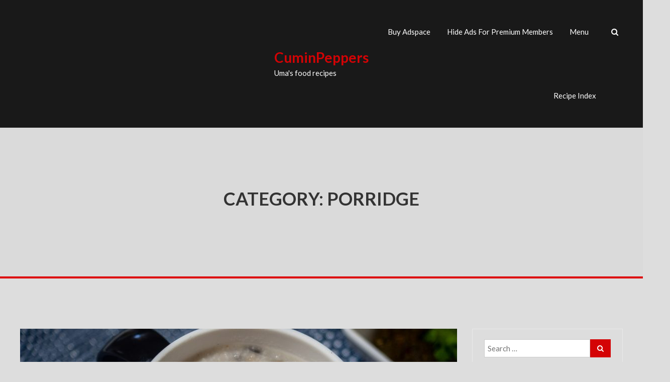

--- FILE ---
content_type: text/html; charset=UTF-8
request_url: https://cuminpeppers.com/category/porridge/
body_size: 15212
content:
<!DOCTYPE html>
<html lang="en-US">
<head>
	<meta charset="UTF-8">
	<meta name="viewport" content="width=device-width, initial-scale=1">
	<link rel="profile" href="https://gmpg.org/xfn/11">

	<meta name='robots' content='index, follow, max-image-preview:large, max-snippet:-1, max-video-preview:-1' />

	<!-- This site is optimized with the Yoast SEO plugin v21.8.1 - https://yoast.com/wordpress/plugins/seo/ -->
	<title>porridge Archives - CuminPeppers</title>
	<link rel="canonical" href="https://cuminpeppers.com/category/porridge/" />
	<meta property="og:locale" content="en_US" />
	<meta property="og:type" content="article" />
	<meta property="og:title" content="porridge Archives - CuminPeppers" />
	<meta property="og:url" content="https://cuminpeppers.com/category/porridge/" />
	<meta property="og:site_name" content="CuminPeppers" />
	<meta name="twitter:card" content="summary_large_image" />
	<script type="application/ld+json" class="yoast-schema-graph">{"@context":"https://schema.org","@graph":[{"@type":"CollectionPage","@id":"https://cuminpeppers.com/category/porridge/","url":"https://cuminpeppers.com/category/porridge/","name":"porridge Archives - CuminPeppers","isPartOf":{"@id":"https://cuminpeppers.com/#website"},"primaryImageOfPage":{"@id":"https://cuminpeppers.com/category/porridge/#primaryimage"},"image":{"@id":"https://cuminpeppers.com/category/porridge/#primaryimage"},"thumbnailUrl":"https://cuminpeppers.com/wp-content/uploads/2019/10/addtext_10-01-106716937448938856040.jpeg","breadcrumb":{"@id":"https://cuminpeppers.com/category/porridge/#breadcrumb"},"inLanguage":"en-US"},{"@type":"ImageObject","inLanguage":"en-US","@id":"https://cuminpeppers.com/category/porridge/#primaryimage","url":"https://cuminpeppers.com/wp-content/uploads/2019/10/addtext_10-01-106716937448938856040.jpeg","contentUrl":"https://cuminpeppers.com/wp-content/uploads/2019/10/addtext_10-01-106716937448938856040.jpeg","width":3000,"height":2250,"caption":"Urad dhal porridge"},{"@type":"BreadcrumbList","@id":"https://cuminpeppers.com/category/porridge/#breadcrumb","itemListElement":[{"@type":"ListItem","position":1,"name":"Home","item":"https://cuminpeppers.com/"},{"@type":"ListItem","position":2,"name":"porridge"}]},{"@type":"WebSite","@id":"https://cuminpeppers.com/#website","url":"https://cuminpeppers.com/","name":"CuminPeppers","description":"Uma&#039;s food recipes","publisher":{"@id":"https://cuminpeppers.com/#organization"},"potentialAction":[{"@type":"SearchAction","target":{"@type":"EntryPoint","urlTemplate":"https://cuminpeppers.com/?s={search_term_string}"},"query-input":"required name=search_term_string"}],"inLanguage":"en-US"},{"@type":"Organization","@id":"https://cuminpeppers.com/#organization","name":"CuminPeppers","url":"https://cuminpeppers.com/","logo":{"@type":"ImageObject","inLanguage":"en-US","@id":"https://cuminpeppers.com/#/schema/logo/image/","url":"https://cuminpeppers.com/wp-content/uploads/2020/03/cropped-Logopit_1583454765931-1.png","contentUrl":"https://cuminpeppers.com/wp-content/uploads/2020/03/cropped-Logopit_1583454765931-1.png","width":48,"height":40,"caption":"CuminPeppers"},"image":{"@id":"https://cuminpeppers.com/#/schema/logo/image/"}}]}</script>
	<!-- / Yoast SEO plugin. -->


<link rel='dns-prefetch' href='//fonts.googleapis.com' />
<link rel="alternate" type="application/rss+xml" title="CuminPeppers &raquo; Feed" href="https://cuminpeppers.com/feed/" />
<link rel="alternate" type="application/rss+xml" title="CuminPeppers &raquo; Comments Feed" href="https://cuminpeppers.com/comments/feed/" />
<link rel="alternate" type="application/rss+xml" title="CuminPeppers &raquo; porridge Category Feed" href="https://cuminpeppers.com/category/porridge/feed/" />
<script>(()=>{"use strict";const e=[400,500,600,700,800,900],t=e=>`wprm-min-${e}`,n=e=>`wprm-max-${e}`,s=new Set,o="ResizeObserver"in window,r=o?new ResizeObserver((e=>{for(const t of e)c(t.target)})):null,i=.5/(window.devicePixelRatio||1);function c(s){const o=s.getBoundingClientRect().width||0;for(let r=0;r<e.length;r++){const c=e[r],a=o<=c+i;o>c+i?s.classList.add(t(c)):s.classList.remove(t(c)),a?s.classList.add(n(c)):s.classList.remove(n(c))}}function a(e){s.has(e)||(s.add(e),r&&r.observe(e),c(e))}!function(e=document){e.querySelectorAll(".wprm-recipe").forEach(a)}();if(new MutationObserver((e=>{for(const t of e)for(const e of t.addedNodes)e instanceof Element&&(e.matches?.(".wprm-recipe")&&a(e),e.querySelectorAll?.(".wprm-recipe").forEach(a))})).observe(document.documentElement,{childList:!0,subtree:!0}),!o){let e=0;addEventListener("resize",(()=>{e&&cancelAnimationFrame(e),e=requestAnimationFrame((()=>s.forEach(c)))}),{passive:!0})}})();</script>		<!-- This site uses the Google Analytics by MonsterInsights plugin v9.11.1 - Using Analytics tracking - https://www.monsterinsights.com/ -->
		<!-- Note: MonsterInsights is not currently configured on this site. The site owner needs to authenticate with Google Analytics in the MonsterInsights settings panel. -->
					<!-- No tracking code set -->
				<!-- / Google Analytics by MonsterInsights -->
		<script type="text/javascript">
window._wpemojiSettings = {"baseUrl":"https:\/\/s.w.org\/images\/core\/emoji\/14.0.0\/72x72\/","ext":".png","svgUrl":"https:\/\/s.w.org\/images\/core\/emoji\/14.0.0\/svg\/","svgExt":".svg","source":{"concatemoji":"https:\/\/cuminpeppers.com\/wp-includes\/js\/wp-emoji-release.min.js?ver=6.2.8"}};
/*! This file is auto-generated */
!function(e,a,t){var n,r,o,i=a.createElement("canvas"),p=i.getContext&&i.getContext("2d");function s(e,t){p.clearRect(0,0,i.width,i.height),p.fillText(e,0,0);e=i.toDataURL();return p.clearRect(0,0,i.width,i.height),p.fillText(t,0,0),e===i.toDataURL()}function c(e){var t=a.createElement("script");t.src=e,t.defer=t.type="text/javascript",a.getElementsByTagName("head")[0].appendChild(t)}for(o=Array("flag","emoji"),t.supports={everything:!0,everythingExceptFlag:!0},r=0;r<o.length;r++)t.supports[o[r]]=function(e){if(p&&p.fillText)switch(p.textBaseline="top",p.font="600 32px Arial",e){case"flag":return s("\ud83c\udff3\ufe0f\u200d\u26a7\ufe0f","\ud83c\udff3\ufe0f\u200b\u26a7\ufe0f")?!1:!s("\ud83c\uddfa\ud83c\uddf3","\ud83c\uddfa\u200b\ud83c\uddf3")&&!s("\ud83c\udff4\udb40\udc67\udb40\udc62\udb40\udc65\udb40\udc6e\udb40\udc67\udb40\udc7f","\ud83c\udff4\u200b\udb40\udc67\u200b\udb40\udc62\u200b\udb40\udc65\u200b\udb40\udc6e\u200b\udb40\udc67\u200b\udb40\udc7f");case"emoji":return!s("\ud83e\udef1\ud83c\udffb\u200d\ud83e\udef2\ud83c\udfff","\ud83e\udef1\ud83c\udffb\u200b\ud83e\udef2\ud83c\udfff")}return!1}(o[r]),t.supports.everything=t.supports.everything&&t.supports[o[r]],"flag"!==o[r]&&(t.supports.everythingExceptFlag=t.supports.everythingExceptFlag&&t.supports[o[r]]);t.supports.everythingExceptFlag=t.supports.everythingExceptFlag&&!t.supports.flag,t.DOMReady=!1,t.readyCallback=function(){t.DOMReady=!0},t.supports.everything||(n=function(){t.readyCallback()},a.addEventListener?(a.addEventListener("DOMContentLoaded",n,!1),e.addEventListener("load",n,!1)):(e.attachEvent("onload",n),a.attachEvent("onreadystatechange",function(){"complete"===a.readyState&&t.readyCallback()})),(e=t.source||{}).concatemoji?c(e.concatemoji):e.wpemoji&&e.twemoji&&(c(e.twemoji),c(e.wpemoji)))}(window,document,window._wpemojiSettings);
</script>
		<style type="text/css">
			.epvc-eye {
				margin-right: 3px;
				width: 13px;
				display: inline-block;
				height: 13px;
				border: solid 1px #000;
				border-radius:  75% 15%;
				position: relative;
				transform: rotate(45deg);
			}
			.epvc-eye:before {
				content: '';
				display: block;
				position: absolute;
				width: 5px;
				height: 5px;
				border: solid 1px #000;
				border-radius: 50%;
				left: 3px;
				top: 3px;
			}
		</style>
	<link rel='stylesheet' id='wp-block-library-css' href='https://cuminpeppers.com/wp-includes/css/dist/block-library/style.min.css?ver=6.2.8' type='text/css' media='all' />
<link rel='stylesheet' id='quads-style-css-css' href='https://cuminpeppers.com/wp-content/plugins/quick-adsense-reloaded/includes/gutenberg/dist/blocks.style.build.css?ver=2.0.98.1' type='text/css' media='all' />
<link rel='stylesheet' id='wprm-public-css' href='https://cuminpeppers.com/wp-content/plugins/wp-recipe-maker/dist/public-modern.css?ver=10.3.2' type='text/css' media='all' />
<link rel='stylesheet' id='classic-theme-styles-css' href='https://cuminpeppers.com/wp-includes/css/classic-themes.min.css?ver=6.2.8' type='text/css' media='all' />
<style id='global-styles-inline-css' type='text/css'>
body{--wp--preset--color--black: #000000;--wp--preset--color--cyan-bluish-gray: #abb8c3;--wp--preset--color--white: #ffffff;--wp--preset--color--pale-pink: #f78da7;--wp--preset--color--vivid-red: #cf2e2e;--wp--preset--color--luminous-vivid-orange: #ff6900;--wp--preset--color--luminous-vivid-amber: #fcb900;--wp--preset--color--light-green-cyan: #7bdcb5;--wp--preset--color--vivid-green-cyan: #00d084;--wp--preset--color--pale-cyan-blue: #8ed1fc;--wp--preset--color--vivid-cyan-blue: #0693e3;--wp--preset--color--vivid-purple: #9b51e0;--wp--preset--gradient--vivid-cyan-blue-to-vivid-purple: linear-gradient(135deg,rgba(6,147,227,1) 0%,rgb(155,81,224) 100%);--wp--preset--gradient--light-green-cyan-to-vivid-green-cyan: linear-gradient(135deg,rgb(122,220,180) 0%,rgb(0,208,130) 100%);--wp--preset--gradient--luminous-vivid-amber-to-luminous-vivid-orange: linear-gradient(135deg,rgba(252,185,0,1) 0%,rgba(255,105,0,1) 100%);--wp--preset--gradient--luminous-vivid-orange-to-vivid-red: linear-gradient(135deg,rgba(255,105,0,1) 0%,rgb(207,46,46) 100%);--wp--preset--gradient--very-light-gray-to-cyan-bluish-gray: linear-gradient(135deg,rgb(238,238,238) 0%,rgb(169,184,195) 100%);--wp--preset--gradient--cool-to-warm-spectrum: linear-gradient(135deg,rgb(74,234,220) 0%,rgb(151,120,209) 20%,rgb(207,42,186) 40%,rgb(238,44,130) 60%,rgb(251,105,98) 80%,rgb(254,248,76) 100%);--wp--preset--gradient--blush-light-purple: linear-gradient(135deg,rgb(255,206,236) 0%,rgb(152,150,240) 100%);--wp--preset--gradient--blush-bordeaux: linear-gradient(135deg,rgb(254,205,165) 0%,rgb(254,45,45) 50%,rgb(107,0,62) 100%);--wp--preset--gradient--luminous-dusk: linear-gradient(135deg,rgb(255,203,112) 0%,rgb(199,81,192) 50%,rgb(65,88,208) 100%);--wp--preset--gradient--pale-ocean: linear-gradient(135deg,rgb(255,245,203) 0%,rgb(182,227,212) 50%,rgb(51,167,181) 100%);--wp--preset--gradient--electric-grass: linear-gradient(135deg,rgb(202,248,128) 0%,rgb(113,206,126) 100%);--wp--preset--gradient--midnight: linear-gradient(135deg,rgb(2,3,129) 0%,rgb(40,116,252) 100%);--wp--preset--duotone--dark-grayscale: url('#wp-duotone-dark-grayscale');--wp--preset--duotone--grayscale: url('#wp-duotone-grayscale');--wp--preset--duotone--purple-yellow: url('#wp-duotone-purple-yellow');--wp--preset--duotone--blue-red: url('#wp-duotone-blue-red');--wp--preset--duotone--midnight: url('#wp-duotone-midnight');--wp--preset--duotone--magenta-yellow: url('#wp-duotone-magenta-yellow');--wp--preset--duotone--purple-green: url('#wp-duotone-purple-green');--wp--preset--duotone--blue-orange: url('#wp-duotone-blue-orange');--wp--preset--font-size--small: 13px;--wp--preset--font-size--medium: 20px;--wp--preset--font-size--large: 36px;--wp--preset--font-size--x-large: 42px;--wp--preset--spacing--20: 0.44rem;--wp--preset--spacing--30: 0.67rem;--wp--preset--spacing--40: 1rem;--wp--preset--spacing--50: 1.5rem;--wp--preset--spacing--60: 2.25rem;--wp--preset--spacing--70: 3.38rem;--wp--preset--spacing--80: 5.06rem;--wp--preset--shadow--natural: 6px 6px 9px rgba(0, 0, 0, 0.2);--wp--preset--shadow--deep: 12px 12px 50px rgba(0, 0, 0, 0.4);--wp--preset--shadow--sharp: 6px 6px 0px rgba(0, 0, 0, 0.2);--wp--preset--shadow--outlined: 6px 6px 0px -3px rgba(255, 255, 255, 1), 6px 6px rgba(0, 0, 0, 1);--wp--preset--shadow--crisp: 6px 6px 0px rgba(0, 0, 0, 1);}:where(.is-layout-flex){gap: 0.5em;}body .is-layout-flow > .alignleft{float: left;margin-inline-start: 0;margin-inline-end: 2em;}body .is-layout-flow > .alignright{float: right;margin-inline-start: 2em;margin-inline-end: 0;}body .is-layout-flow > .aligncenter{margin-left: auto !important;margin-right: auto !important;}body .is-layout-constrained > .alignleft{float: left;margin-inline-start: 0;margin-inline-end: 2em;}body .is-layout-constrained > .alignright{float: right;margin-inline-start: 2em;margin-inline-end: 0;}body .is-layout-constrained > .aligncenter{margin-left: auto !important;margin-right: auto !important;}body .is-layout-constrained > :where(:not(.alignleft):not(.alignright):not(.alignfull)){max-width: var(--wp--style--global--content-size);margin-left: auto !important;margin-right: auto !important;}body .is-layout-constrained > .alignwide{max-width: var(--wp--style--global--wide-size);}body .is-layout-flex{display: flex;}body .is-layout-flex{flex-wrap: wrap;align-items: center;}body .is-layout-flex > *{margin: 0;}:where(.wp-block-columns.is-layout-flex){gap: 2em;}.has-black-color{color: var(--wp--preset--color--black) !important;}.has-cyan-bluish-gray-color{color: var(--wp--preset--color--cyan-bluish-gray) !important;}.has-white-color{color: var(--wp--preset--color--white) !important;}.has-pale-pink-color{color: var(--wp--preset--color--pale-pink) !important;}.has-vivid-red-color{color: var(--wp--preset--color--vivid-red) !important;}.has-luminous-vivid-orange-color{color: var(--wp--preset--color--luminous-vivid-orange) !important;}.has-luminous-vivid-amber-color{color: var(--wp--preset--color--luminous-vivid-amber) !important;}.has-light-green-cyan-color{color: var(--wp--preset--color--light-green-cyan) !important;}.has-vivid-green-cyan-color{color: var(--wp--preset--color--vivid-green-cyan) !important;}.has-pale-cyan-blue-color{color: var(--wp--preset--color--pale-cyan-blue) !important;}.has-vivid-cyan-blue-color{color: var(--wp--preset--color--vivid-cyan-blue) !important;}.has-vivid-purple-color{color: var(--wp--preset--color--vivid-purple) !important;}.has-black-background-color{background-color: var(--wp--preset--color--black) !important;}.has-cyan-bluish-gray-background-color{background-color: var(--wp--preset--color--cyan-bluish-gray) !important;}.has-white-background-color{background-color: var(--wp--preset--color--white) !important;}.has-pale-pink-background-color{background-color: var(--wp--preset--color--pale-pink) !important;}.has-vivid-red-background-color{background-color: var(--wp--preset--color--vivid-red) !important;}.has-luminous-vivid-orange-background-color{background-color: var(--wp--preset--color--luminous-vivid-orange) !important;}.has-luminous-vivid-amber-background-color{background-color: var(--wp--preset--color--luminous-vivid-amber) !important;}.has-light-green-cyan-background-color{background-color: var(--wp--preset--color--light-green-cyan) !important;}.has-vivid-green-cyan-background-color{background-color: var(--wp--preset--color--vivid-green-cyan) !important;}.has-pale-cyan-blue-background-color{background-color: var(--wp--preset--color--pale-cyan-blue) !important;}.has-vivid-cyan-blue-background-color{background-color: var(--wp--preset--color--vivid-cyan-blue) !important;}.has-vivid-purple-background-color{background-color: var(--wp--preset--color--vivid-purple) !important;}.has-black-border-color{border-color: var(--wp--preset--color--black) !important;}.has-cyan-bluish-gray-border-color{border-color: var(--wp--preset--color--cyan-bluish-gray) !important;}.has-white-border-color{border-color: var(--wp--preset--color--white) !important;}.has-pale-pink-border-color{border-color: var(--wp--preset--color--pale-pink) !important;}.has-vivid-red-border-color{border-color: var(--wp--preset--color--vivid-red) !important;}.has-luminous-vivid-orange-border-color{border-color: var(--wp--preset--color--luminous-vivid-orange) !important;}.has-luminous-vivid-amber-border-color{border-color: var(--wp--preset--color--luminous-vivid-amber) !important;}.has-light-green-cyan-border-color{border-color: var(--wp--preset--color--light-green-cyan) !important;}.has-vivid-green-cyan-border-color{border-color: var(--wp--preset--color--vivid-green-cyan) !important;}.has-pale-cyan-blue-border-color{border-color: var(--wp--preset--color--pale-cyan-blue) !important;}.has-vivid-cyan-blue-border-color{border-color: var(--wp--preset--color--vivid-cyan-blue) !important;}.has-vivid-purple-border-color{border-color: var(--wp--preset--color--vivid-purple) !important;}.has-vivid-cyan-blue-to-vivid-purple-gradient-background{background: var(--wp--preset--gradient--vivid-cyan-blue-to-vivid-purple) !important;}.has-light-green-cyan-to-vivid-green-cyan-gradient-background{background: var(--wp--preset--gradient--light-green-cyan-to-vivid-green-cyan) !important;}.has-luminous-vivid-amber-to-luminous-vivid-orange-gradient-background{background: var(--wp--preset--gradient--luminous-vivid-amber-to-luminous-vivid-orange) !important;}.has-luminous-vivid-orange-to-vivid-red-gradient-background{background: var(--wp--preset--gradient--luminous-vivid-orange-to-vivid-red) !important;}.has-very-light-gray-to-cyan-bluish-gray-gradient-background{background: var(--wp--preset--gradient--very-light-gray-to-cyan-bluish-gray) !important;}.has-cool-to-warm-spectrum-gradient-background{background: var(--wp--preset--gradient--cool-to-warm-spectrum) !important;}.has-blush-light-purple-gradient-background{background: var(--wp--preset--gradient--blush-light-purple) !important;}.has-blush-bordeaux-gradient-background{background: var(--wp--preset--gradient--blush-bordeaux) !important;}.has-luminous-dusk-gradient-background{background: var(--wp--preset--gradient--luminous-dusk) !important;}.has-pale-ocean-gradient-background{background: var(--wp--preset--gradient--pale-ocean) !important;}.has-electric-grass-gradient-background{background: var(--wp--preset--gradient--electric-grass) !important;}.has-midnight-gradient-background{background: var(--wp--preset--gradient--midnight) !important;}.has-small-font-size{font-size: var(--wp--preset--font-size--small) !important;}.has-medium-font-size{font-size: var(--wp--preset--font-size--medium) !important;}.has-large-font-size{font-size: var(--wp--preset--font-size--large) !important;}.has-x-large-font-size{font-size: var(--wp--preset--font-size--x-large) !important;}
.wp-block-navigation a:where(:not(.wp-element-button)){color: inherit;}
:where(.wp-block-columns.is-layout-flex){gap: 2em;}
.wp-block-pullquote{font-size: 1.5em;line-height: 1.6;}
</style>
<link rel='stylesheet' id='wp-date-remover-css' href='https://cuminpeppers.com/wp-content/plugins/wp-date-remover/public/css/wp-date-remover-public.css?ver=1.0.0' type='text/css' media='all' />
<link rel='stylesheet' id='wp-ulike-css' href='https://cuminpeppers.com/wp-content/plugins/wp-ulike/assets/css/wp-ulike.min.css?ver=4.8.3.1' type='text/css' media='all' />
<link rel='stylesheet' id='wordpress-popular-posts-css-css' href='https://cuminpeppers.com/wp-content/plugins/wordpress-popular-posts/assets/css/wpp.css?ver=6.1.1' type='text/css' media='all' />
<link rel='stylesheet' id='foodhunt-style-css' href='https://cuminpeppers.com/wp-content/themes/foodhunt/style.css?ver=6.2.8' type='text/css' media='all' />
<link rel='stylesheet' id='foodhunt-google-font-css' href='//fonts.googleapis.com/css?family=Lato%3A400%2C300%2C700%7CGreat+Vibes&#038;display=swap&#038;ver=6.2.8' type='text/css' media='all' />
<link rel='stylesheet' id='font-awesome-css' href='https://cuminpeppers.com/wp-content/themes/foodhunt/font-awesome/css/font-awesome.min.css?ver=4.7.0' type='text/css' media='all' />
<link rel='stylesheet' id='RecipeIndexStyleSheets-css' href='https://cuminpeppers.com/wp-content/plugins/visual-recipe-index/css/style.css?ver=6.2.8' type='text/css' media='all' />
<style id='quads-styles-inline-css' type='text/css'>

    .quads-location ins.adsbygoogle {
        background: transparent !important;
    }.quads-location .quads_rotator_img{ opacity:1 !important;}
    .quads.quads_ad_container { display: grid; grid-template-columns: auto; grid-gap: 10px; padding: 10px; }
    .grid_image{animation: fadeIn 0.5s;-webkit-animation: fadeIn 0.5s;-moz-animation: fadeIn 0.5s;
        -o-animation: fadeIn 0.5s;-ms-animation: fadeIn 0.5s;}
    .quads-ad-label { font-size: 12px; text-align: center; color: #333;}
    .quads_click_impression { display: none;} .quads-location, .quads-ads-space{max-width:100%;} @media only screen and (max-width: 480px) { .quads-ads-space, .penci-builder-element .quads-ads-space{max-width:340px;}}
</style>
<script type='text/javascript' src='https://cuminpeppers.com/wp-includes/js/jquery/jquery.min.js?ver=3.6.4' id='jquery-core-js'></script>
<script type='text/javascript' src='https://cuminpeppers.com/wp-includes/js/jquery/jquery-migrate.min.js?ver=3.4.0' id='jquery-migrate-js'></script>
<script type='text/javascript' src='https://cuminpeppers.com/wp-content/plugins/dropdown-menu-widget/scripts/include.js?ver=6.2.8' id='dropdown-ie-support-js'></script>
<script type='text/javascript' src='https://cuminpeppers.com/wp-content/plugins/related-posts-thumbnails/assets/js/front.min.js?ver=4.3.1' id='rpt_front_style-js'></script>
<script type='text/javascript' src='https://cuminpeppers.com/wp-content/plugins/related-posts-thumbnails/assets/js/lazy-load.js?ver=4.3.1' id='rpt-lazy-load-js'></script>
<script type='text/javascript' src='https://cuminpeppers.com/wp-content/plugins/wp-date-remover/public/js/wp-date-remover-public.js?ver=1.0.0' id='wp-date-remover-js'></script>
<script type='application/json' id='wpp-json'>
{"sampling_active":0,"sampling_rate":100,"ajax_url":"https:\/\/cuminpeppers.com\/wp-json\/wordpress-popular-posts\/v1\/popular-posts","api_url":"https:\/\/cuminpeppers.com\/wp-json\/wordpress-popular-posts","ID":0,"token":"c621157b8b","lang":0,"debug":0}
</script>
<script type='text/javascript' src='https://cuminpeppers.com/wp-content/plugins/wordpress-popular-posts/assets/js/wpp.min.js?ver=6.1.1' id='wpp-js-js'></script>
<!--[if lt IE 9]>
<script type='text/javascript' src='https://cuminpeppers.com/wp-content/themes/foodhuntjs/html5shiv.min.js?ver=3.7.3' id='html5-js'></script>
<![endif]-->
<link rel="https://api.w.org/" href="https://cuminpeppers.com/wp-json/" /><link rel="alternate" type="application/json" href="https://cuminpeppers.com/wp-json/wp/v2/categories/333" /><link rel="EditURI" type="application/rsd+xml" title="RSD" href="https://cuminpeppers.com/xmlrpc.php?rsd" />
<link rel="wlwmanifest" type="application/wlwmanifest+xml" href="https://cuminpeppers.com/wp-includes/wlwmanifest.xml" />
<meta name="generator" content="WordPress 6.2.8" />
<script async src="https://pagead2.googlesyndication.com/pagead/js/adsbygoogle.js"></script>
<script>
  (adsbygoogle = window.adsbygoogle || []).push({
    google_ad_client: "ca-pub-8664655831908658",
    enable_page_level_ads: true
  });
</script>        <style>
            #related_posts_thumbnails li {
                border-right: 1px solid #ffffff;
                background-color: #dddddd            }

            #related_posts_thumbnails li:hover {
                background-color: #eeeeee;
            }

            .relpost_content {
                font-size: 12px;
                color: #ff2d2d;
            }

            .relpost-block-single {
                background-color: #dddddd;
                border-right: 1px solid #ffffff;
                border-left: 1px solid #ffffff;
                margin-right: -1px;
            }

            .relpost-block-single:hover {
                background-color: #eeeeee;
            }
        </style>

        <style type="text/css"> .tippy-box[data-theme~="wprm"] { background-color: #333333; color: #FFFFFF; } .tippy-box[data-theme~="wprm"][data-placement^="top"] > .tippy-arrow::before { border-top-color: #333333; } .tippy-box[data-theme~="wprm"][data-placement^="bottom"] > .tippy-arrow::before { border-bottom-color: #333333; } .tippy-box[data-theme~="wprm"][data-placement^="left"] > .tippy-arrow::before { border-left-color: #333333; } .tippy-box[data-theme~="wprm"][data-placement^="right"] > .tippy-arrow::before { border-right-color: #333333; } .tippy-box[data-theme~="wprm"] a { color: #FFFFFF; } .wprm-comment-rating svg { width: 18px !important; height: 18px !important; } img.wprm-comment-rating { width: 90px !important; height: 18px !important; } body { --comment-rating-star-color: #343434; } body { --wprm-popup-font-size: 16px; } body { --wprm-popup-background: #ffffff; } body { --wprm-popup-title: #000000; } body { --wprm-popup-content: #444444; } body { --wprm-popup-button-background: #444444; } body { --wprm-popup-button-text: #ffffff; } body { --wprm-popup-accent: #747B2D; }</style><style type="text/css">.wprm-glossary-term {color: #5A822B;text-decoration: underline;cursor: help;}</style><script src="//pagead2.googlesyndication.com/pagead/js/adsbygoogle.js"></script><script>document.cookie = 'quads_browser_width='+screen.width;</script>            <style id="wpp-loading-animation-styles">@-webkit-keyframes bgslide{from{background-position-x:0}to{background-position-x:-200%}}@keyframes bgslide{from{background-position-x:0}to{background-position-x:-200%}}.wpp-widget-placeholder,.wpp-widget-block-placeholder{margin:0 auto;width:60px;height:3px;background:#dd3737;background:linear-gradient(90deg,#dd3737 0%,#571313 10%,#dd3737 100%);background-size:200% auto;border-radius:3px;-webkit-animation:bgslide 1s infinite linear;animation:bgslide 1s infinite linear}</style>
            <style type="text/css">.recentcomments a{display:inline !important;padding:0 !important;margin:0 !important;}</style>

<!-- Dropdown Menu Widget Styles by shailan (https://metinsaylan.com) v1.9.7 on wp6.2.8 -->
<link rel="stylesheet" href="https://cuminpeppers.com/wp-content/plugins/dropdown-menu-widget/css/shailan-dropdown.min.css" type="text/css" />
<link rel="stylesheet" href="http://cuminpeppers.com/wp-content/plugins/dropdown-menu-widget/themes/web20.css" type="text/css" />
<style type="text/css" media="all">
	ul.dropdown { white-space: nowrap; }
ul.dropdown li.parent>a{
	padding-right:25px;
}
ul.dropdown li.parent>a:after{
	content:""; position:absolute; top: 45%; right:6px;width:0;height:0;
	border-top:4px solid rgba(0,0,0,0.5);border-right:4px solid transparent;border-left:4px solid transparent }
ul.dropdown li.parent:hover>a:after{
	content:"";position:absolute; top: 45%; right:6px; width:0; height:0;
	border-top:4px solid rgba(0,0,0,0.5);border-right:4px solid transparent;border-left:4px solid transparent }
ul.dropdown li li.parent>a:after{
	content:"";position:absolute;top: 40%; right:5px;width:0;height:0;
	border-left:4px solid rgba(0,0,0,0.5);border-top:4px solid transparent;border-bottom:4px solid transparent }
ul.dropdown li li.parent:hover>a:after{
	content:"";position:absolute;top: 40%; right:5px;width:0;height:0;
	border-left:4px solid rgba(0,0,0,0.5);border-top:4px solid transparent;border-bottom:4px solid transparent }


</style>
<!-- /Dropdown Menu Widget Styles -->

 <style type="text/css" id="custom-background-css">
body.custom-background { background-color: #dddddd; }
</style>
	</head>

<body class="archive category category-porridge category-333 custom-background wp-custom-logo stick">

<svg xmlns="http://www.w3.org/2000/svg" viewBox="0 0 0 0" width="0" height="0" focusable="false" role="none" style="visibility: hidden; position: absolute; left: -9999px; overflow: hidden;" ><defs><filter id="wp-duotone-dark-grayscale"><feColorMatrix color-interpolation-filters="sRGB" type="matrix" values=" .299 .587 .114 0 0 .299 .587 .114 0 0 .299 .587 .114 0 0 .299 .587 .114 0 0 " /><feComponentTransfer color-interpolation-filters="sRGB" ><feFuncR type="table" tableValues="0 0.49803921568627" /><feFuncG type="table" tableValues="0 0.49803921568627" /><feFuncB type="table" tableValues="0 0.49803921568627" /><feFuncA type="table" tableValues="1 1" /></feComponentTransfer><feComposite in2="SourceGraphic" operator="in" /></filter></defs></svg><svg xmlns="http://www.w3.org/2000/svg" viewBox="0 0 0 0" width="0" height="0" focusable="false" role="none" style="visibility: hidden; position: absolute; left: -9999px; overflow: hidden;" ><defs><filter id="wp-duotone-grayscale"><feColorMatrix color-interpolation-filters="sRGB" type="matrix" values=" .299 .587 .114 0 0 .299 .587 .114 0 0 .299 .587 .114 0 0 .299 .587 .114 0 0 " /><feComponentTransfer color-interpolation-filters="sRGB" ><feFuncR type="table" tableValues="0 1" /><feFuncG type="table" tableValues="0 1" /><feFuncB type="table" tableValues="0 1" /><feFuncA type="table" tableValues="1 1" /></feComponentTransfer><feComposite in2="SourceGraphic" operator="in" /></filter></defs></svg><svg xmlns="http://www.w3.org/2000/svg" viewBox="0 0 0 0" width="0" height="0" focusable="false" role="none" style="visibility: hidden; position: absolute; left: -9999px; overflow: hidden;" ><defs><filter id="wp-duotone-purple-yellow"><feColorMatrix color-interpolation-filters="sRGB" type="matrix" values=" .299 .587 .114 0 0 .299 .587 .114 0 0 .299 .587 .114 0 0 .299 .587 .114 0 0 " /><feComponentTransfer color-interpolation-filters="sRGB" ><feFuncR type="table" tableValues="0.54901960784314 0.98823529411765" /><feFuncG type="table" tableValues="0 1" /><feFuncB type="table" tableValues="0.71764705882353 0.25490196078431" /><feFuncA type="table" tableValues="1 1" /></feComponentTransfer><feComposite in2="SourceGraphic" operator="in" /></filter></defs></svg><svg xmlns="http://www.w3.org/2000/svg" viewBox="0 0 0 0" width="0" height="0" focusable="false" role="none" style="visibility: hidden; position: absolute; left: -9999px; overflow: hidden;" ><defs><filter id="wp-duotone-blue-red"><feColorMatrix color-interpolation-filters="sRGB" type="matrix" values=" .299 .587 .114 0 0 .299 .587 .114 0 0 .299 .587 .114 0 0 .299 .587 .114 0 0 " /><feComponentTransfer color-interpolation-filters="sRGB" ><feFuncR type="table" tableValues="0 1" /><feFuncG type="table" tableValues="0 0.27843137254902" /><feFuncB type="table" tableValues="0.5921568627451 0.27843137254902" /><feFuncA type="table" tableValues="1 1" /></feComponentTransfer><feComposite in2="SourceGraphic" operator="in" /></filter></defs></svg><svg xmlns="http://www.w3.org/2000/svg" viewBox="0 0 0 0" width="0" height="0" focusable="false" role="none" style="visibility: hidden; position: absolute; left: -9999px; overflow: hidden;" ><defs><filter id="wp-duotone-midnight"><feColorMatrix color-interpolation-filters="sRGB" type="matrix" values=" .299 .587 .114 0 0 .299 .587 .114 0 0 .299 .587 .114 0 0 .299 .587 .114 0 0 " /><feComponentTransfer color-interpolation-filters="sRGB" ><feFuncR type="table" tableValues="0 0" /><feFuncG type="table" tableValues="0 0.64705882352941" /><feFuncB type="table" tableValues="0 1" /><feFuncA type="table" tableValues="1 1" /></feComponentTransfer><feComposite in2="SourceGraphic" operator="in" /></filter></defs></svg><svg xmlns="http://www.w3.org/2000/svg" viewBox="0 0 0 0" width="0" height="0" focusable="false" role="none" style="visibility: hidden; position: absolute; left: -9999px; overflow: hidden;" ><defs><filter id="wp-duotone-magenta-yellow"><feColorMatrix color-interpolation-filters="sRGB" type="matrix" values=" .299 .587 .114 0 0 .299 .587 .114 0 0 .299 .587 .114 0 0 .299 .587 .114 0 0 " /><feComponentTransfer color-interpolation-filters="sRGB" ><feFuncR type="table" tableValues="0.78039215686275 1" /><feFuncG type="table" tableValues="0 0.94901960784314" /><feFuncB type="table" tableValues="0.35294117647059 0.47058823529412" /><feFuncA type="table" tableValues="1 1" /></feComponentTransfer><feComposite in2="SourceGraphic" operator="in" /></filter></defs></svg><svg xmlns="http://www.w3.org/2000/svg" viewBox="0 0 0 0" width="0" height="0" focusable="false" role="none" style="visibility: hidden; position: absolute; left: -9999px; overflow: hidden;" ><defs><filter id="wp-duotone-purple-green"><feColorMatrix color-interpolation-filters="sRGB" type="matrix" values=" .299 .587 .114 0 0 .299 .587 .114 0 0 .299 .587 .114 0 0 .299 .587 .114 0 0 " /><feComponentTransfer color-interpolation-filters="sRGB" ><feFuncR type="table" tableValues="0.65098039215686 0.40392156862745" /><feFuncG type="table" tableValues="0 1" /><feFuncB type="table" tableValues="0.44705882352941 0.4" /><feFuncA type="table" tableValues="1 1" /></feComponentTransfer><feComposite in2="SourceGraphic" operator="in" /></filter></defs></svg><svg xmlns="http://www.w3.org/2000/svg" viewBox="0 0 0 0" width="0" height="0" focusable="false" role="none" style="visibility: hidden; position: absolute; left: -9999px; overflow: hidden;" ><defs><filter id="wp-duotone-blue-orange"><feColorMatrix color-interpolation-filters="sRGB" type="matrix" values=" .299 .587 .114 0 0 .299 .587 .114 0 0 .299 .587 .114 0 0 .299 .587 .114 0 0 " /><feComponentTransfer color-interpolation-filters="sRGB" ><feFuncR type="table" tableValues="0.098039215686275 1" /><feFuncG type="table" tableValues="0 0.66274509803922" /><feFuncB type="table" tableValues="0.84705882352941 0.41960784313725" /><feFuncA type="table" tableValues="1 1" /></feComponentTransfer><feComposite in2="SourceGraphic" operator="in" /></filter></defs></svg>

<div id="page" class="hfeed site">
	<a class="skip-link screen-reader-text" href="#main">Skip to content</a>

	

	
	<header id="masthead" class="site-header text-only" role="banner">
		<div class="header-wrapper clearfix">

			
			<div class="mobile-menu-wrapper">
				<div class="tg-container">
					<div class="menu-toggle hide">Menu</div>
					<ul id="menu-mobile" class="menu">

						
						<false class="menu"><ul>
<li class="page_item page-item-18259"><a href="https://cuminpeppers.com/buy-adspace/">Buy Adspace</a></li>
<li class="page_item page-item-18260"><a href="https://cuminpeppers.com/disable-ads/">Hide Ads for Premium Members</a></li>
<li class="page_item page-item-1026 page_item_has_children"><a href="https://cuminpeppers.com/menu/">Menu</a>
<ul class='children'>
	<li class="page_item page-item-5"><a href="https://cuminpeppers.com/menu/contact-us/">Contact Us</a></li>
	<li class="page_item page-item-1335"><a href="https://cuminpeppers.com/menu/about-me/">About me</a></li>
	<li class="page_item page-item-1789"><a href="https://cuminpeppers.com/menu/privacy-policy/">Privacy Policy</a></li>
</ul>
</li>
<li class="page_item page-item-13754"><a href="https://cuminpeppers.com/recipe-index/">Recipe Index</a></li>
</ul></false>
					</ul>
				</div>
			</div>

			<div class="bottom-header clearfix">
				<div class="tg-container">

					<div class="left-menu-wrapper">

						<nav id="site-navigation" class="main-navigation left-nav" role="navigation">
													</nav><!-- #site-navigation -->
					</div>

					<div class="logo-text-wrapper">

						
						<div id="header-text" class="">

															<h3 id="site-title">
									<a href="https://cuminpeppers.com/" title="CuminPeppers" rel="home">CuminPeppers</a>
								</h3>
															<p id="site-description">Uma&#039;s food recipes</p>
													</div><!-- #header-text -->

											</div>

					<div class="right-menu-wrapper">

						<div class="home-search">
							<div class="search-icon">
								<i class="fa fa-search"> </i>
							</div>
						</div><!-- home-search-end -->

						<nav id="site-navigation" class="main-navigation right-nav">
							<div id="menu-right" class="nav-menu"><ul>
<li class="page_item page-item-18259"><a href="https://cuminpeppers.com/buy-adspace/">Buy Adspace</a></li>
<li class="page_item page-item-18260"><a href="https://cuminpeppers.com/disable-ads/">Hide Ads for Premium Members</a></li>
<li class="page_item page-item-1026 page_item_has_children"><a href="https://cuminpeppers.com/menu/">Menu</a>
<ul class='children'>
	<li class="page_item page-item-5"><a href="https://cuminpeppers.com/menu/contact-us/">Contact Us</a></li>
	<li class="page_item page-item-1335"><a href="https://cuminpeppers.com/menu/about-me/">About me</a></li>
	<li class="page_item page-item-1789"><a href="https://cuminpeppers.com/menu/privacy-policy/">Privacy Policy</a></li>
</ul>
</li>
<li class="page_item page-item-13754"><a href="https://cuminpeppers.com/recipe-index/">Recipe Index</a></li>
</ul></div>
						</nav> <!-- site-navigation end -->
					</div>
				</div>
			</div>
		</div><!-- header-wrapper end -->
	</header><!-- #masthead -->

	
	<div class="body-content-wrapper">

					<div class="header-titlebar-wrapper header-title-no-img clearfix">

				
				<div class="header-title-wrap">
					<h1 class="header-title">Category: <span>porridge</span></h1>				</div>
			</div>
		
	
	
	<main id="main" class="clearfix">
		<div id="content" class="clearfix right-sidebar" >
			<div class="tg-container">
				<div id="primary">

					
												
							
<article id="post-344"  class="blog-grid post-344 post type-post status-publish format-standard has-post-thumbnail hentry category-porridge category-uncategorized tag-porridge tag-ullundhu-kanji tag-urad-dhal-porridge">

	
	<div class="entry-image-wrapper">
					<div class="entry-thumbnail">
				<a href="https://cuminpeppers.com/urad-dhal-porridge-ullundhu-kanji/" title="Urad dhal porridge/ Ullundhu Kanji"><img width="870" height="480" src="https://cuminpeppers.com/wp-content/uploads/2019/10/addtext_10-01-106716937448938856040-870x480.jpeg" class="attachment-foodhunt-blog size-foodhunt-blog wp-post-image" alt="Urad dhal porridge/ Ullundhu Kanji" decoding="async" title="Urad dhal porridge/ Ullundhu Kanji" /></a>			</div> <!-- entry-thumbnail-end -->
		
		<h2 class="entry-title"><a href="https://cuminpeppers.com/urad-dhal-porridge-ullundhu-kanji/" rel="bookmark">Urad dhal porridge/ Ullundhu Kanji</a></h2>	</div>

	<div class="entry-text-wrapper clearfix">
									<div class="entry-meta">
					<span class="posted-on"><a href="https://cuminpeppers.com/urad-dhal-porridge-ullundhu-kanji/" rel="bookmark"><time class="entry-date published" datetime=""><span class="entry-date"></span>
			<span class="entry-month-year">
				<span class="entry-month"></span>
				<span class="entry-year"></span>
			</span></time><time class="updated" datetime=""></time></a></span><span class="byline author vcard"> <i class="fa fa-user"></i><a href="https://cuminpeppers.com/author/cuminpeppers/">cuminpeppers</a></span><span class="comments-link"> <i class="fa fa-comment"></i><a href="https://cuminpeppers.com/urad-dhal-porridge-ullundhu-kanji/#respond">Leave a comment</a></span><span class="cat-links"><i class="fa fa-folder"></i><a href="https://cuminpeppers.com/category/porridge/" rel="category tag">porridge</a>, <a href="https://cuminpeppers.com/category/uncategorized/" rel="category tag">Uncategorized</a></span><span class="tag-links"><i class="fa fa-tags"></i><a href="https://cuminpeppers.com/tag/porridge/" rel="tag">porridge</a>, <a href="https://cuminpeppers.com/tag/ullundhu-kanji/" rel="tag">ullundhu kanji</a>, <a href="https://cuminpeppers.com/tag/urad-dhal-porridge/" rel="tag">Urad dhal porridge</a></span>				</div><!-- .entry-meta -->
					
		<div class="entry-content-wrapper">
			<div class="entry-content">

				<p>Urad dhal porridge/ Ullundhu Kanji is a very healthy food, All must have it once in a while. It was a breakfast food served in olden days. As the years pass by, we are forgetting some foods no matter how</p>
		<div class="wpulike wpulike-animated-heart " ><div class="wp_ulike_general_class wp_ulike_is_restricted"><button type="button"
					aria-label="Like Button"
					data-ulike-id="344"
					data-ulike-nonce="6086e4efcb"
					data-ulike-type="post"
					data-ulike-template="wpulike-animated-heart"
					data-ulike-display-likers=""
					data-ulike-likers-style="popover"
					data-ulike-append="&lt;svg class=&quot;wpulike-svg-heart wpulike-svg-heart-pop one&quot; viewBox=&quot;0 0 32 29.6&quot;&gt;&lt;path d=&quot;M23.6,0c-3.4,0-6.3,2.7-7.6,5.6C14.7,2.7,11.8,0,8.4,0C3.8,0,0,3.8,0,8.4c0,9.4,9.5,11.9,16,21.2c6.1-9.3,16-12.1,16-21.2C32,3.8,28.2,0,23.6,0z&quot;/&gt;&lt;/svg&gt;&lt;svg class=&quot;wpulike-svg-heart wpulike-svg-heart-pop two&quot; viewBox=&quot;0 0 32 29.6&quot;&gt;&lt;path d=&quot;M23.6,0c-3.4,0-6.3,2.7-7.6,5.6C14.7,2.7,11.8,0,8.4,0C3.8,0,0,3.8,0,8.4c0,9.4,9.5,11.9,16,21.2c6.1-9.3,16-12.1,16-21.2C32,3.8,28.2,0,23.6,0z&quot;/&gt;&lt;/svg&gt;&lt;svg class=&quot;wpulike-svg-heart wpulike-svg-heart-pop three&quot; viewBox=&quot;0 0 32 29.6&quot;&gt;&lt;path d=&quot;M23.6,0c-3.4,0-6.3,2.7-7.6,5.6C14.7,2.7,11.8,0,8.4,0C3.8,0,0,3.8,0,8.4c0,9.4,9.5,11.9,16,21.2c6.1-9.3,16-12.1,16-21.2C32,3.8,28.2,0,23.6,0z&quot;/&gt;&lt;/svg&gt;&lt;svg class=&quot;wpulike-svg-heart wpulike-svg-heart-pop four&quot; viewBox=&quot;0 0 32 29.6&quot;&gt;&lt;path d=&quot;M23.6,0c-3.4,0-6.3,2.7-7.6,5.6C14.7,2.7,11.8,0,8.4,0C3.8,0,0,3.8,0,8.4c0,9.4,9.5,11.9,16,21.2c6.1-9.3,16-12.1,16-21.2C32,3.8,28.2,0,23.6,0z&quot;/&gt;&lt;/svg&gt;&lt;svg class=&quot;wpulike-svg-heart wpulike-svg-heart-pop five&quot; viewBox=&quot;0 0 32 29.6&quot;&gt;&lt;path d=&quot;M23.6,0c-3.4,0-6.3,2.7-7.6,5.6C14.7,2.7,11.8,0,8.4,0C3.8,0,0,3.8,0,8.4c0,9.4,9.5,11.9,16,21.2c6.1-9.3,16-12.1,16-21.2C32,3.8,28.2,0,23.6,0z&quot;/&gt;&lt;/svg&gt;&lt;svg class=&quot;wpulike-svg-heart wpulike-svg-heart-pop six&quot; viewBox=&quot;0 0 32 29.6&quot;&gt;&lt;path d=&quot;M23.6,0c-3.4,0-6.3,2.7-7.6,5.6C14.7,2.7,11.8,0,8.4,0C3.8,0,0,3.8,0,8.4c0,9.4,9.5,11.9,16,21.2c6.1-9.3,16-12.1,16-21.2C32,3.8,28.2,0,23.6,0z&quot;/&gt;&lt;/svg&gt;&lt;svg class=&quot;wpulike-svg-heart wpulike-svg-heart-pop seven&quot; viewBox=&quot;0 0 32 29.6&quot;&gt;&lt;path d=&quot;M23.6,0c-3.4,0-6.3,2.7-7.6,5.6C14.7,2.7,11.8,0,8.4,0C3.8,0,0,3.8,0,8.4c0,9.4,9.5,11.9,16,21.2c6.1-9.3,16-12.1,16-21.2C32,3.8,28.2,0,23.6,0z&quot;/&gt;&lt;/svg&gt;&lt;svg class=&quot;wpulike-svg-heart wpulike-svg-heart-pop eight&quot; viewBox=&quot;0 0 32 29.6&quot;&gt;&lt;path d=&quot;M23.6,0c-3.4,0-6.3,2.7-7.6,5.6C14.7,2.7,11.8,0,8.4,0C3.8,0,0,3.8,0,8.4c0,9.4,9.5,11.9,16,21.2c6.1-9.3,16-12.1,16-21.2C32,3.8,28.2,0,23.6,0z&quot;/&gt;&lt;/svg&gt;&lt;svg class=&quot;wpulike-svg-heart wpulike-svg-heart-pop nine&quot; viewBox=&quot;0 0 32 29.6&quot;&gt;&lt;path d=&quot;M23.6,0c-3.4,0-6.3,2.7-7.6,5.6C14.7,2.7,11.8,0,8.4,0C3.8,0,0,3.8,0,8.4c0,9.4,9.5,11.9,16,21.2c6.1-9.3,16-12.1,16-21.2C32,3.8,28.2,0,23.6,0z&quot;/&gt;&lt;/svg&gt;"
					class="wp_ulike_btn wp_ulike_put_image wp_post_btn_344"><svg class="wpulike-svg-heart wpulike-svg-heart-icon" viewBox="0 -28 512.00002 512" xmlns="http://www.w3.org/2000/svg"><path
						d="m471.382812 44.578125c-26.503906-28.746094-62.871093-44.578125-102.410156-44.578125-29.554687 0-56.621094 9.34375-80.449218 27.769531-12.023438 9.300781-22.917969 20.679688-32.523438 33.960938-9.601562-13.277344-20.5-24.660157-32.527344-33.960938-23.824218-18.425781-50.890625-27.769531-80.445312-27.769531-39.539063 0-75.910156 15.832031-102.414063 44.578125-26.1875 28.410156-40.613281 67.222656-40.613281 109.292969 0 43.300781 16.136719 82.9375 50.78125 124.742187 30.992188 37.394531 75.535156 75.355469 127.117188 119.3125 17.613281 15.011719 37.578124 32.027344 58.308593 50.152344 5.476563 4.796875 12.503907 7.4375 19.792969 7.4375 7.285156 0 14.316406-2.640625 19.785156-7.429687 20.730469-18.128907 40.707032-35.152344 58.328125-50.171876 51.574219-43.949218 96.117188-81.90625 127.109375-119.304687 34.644532-41.800781 50.777344-81.4375 50.777344-124.742187 0-42.066407-14.425781-80.878907-40.617188-109.289063zm0 0" /></svg></button><span class="count-box wp_ulike_counter_up" data-ulike-counter-value="+5"></span>			</div></div>
						<div class="entry-btn">
						<a class="btn" href="https://cuminpeppers.com/urad-dhal-porridge-ullundhu-kanji/" title="Urad dhal porridge/ Ullundhu Kanji">
							Read More						</a>
					</div>
							</div><!-- .entry-content -->
		</div>
	</div>
</article><!-- #post-## -->

						
						
									</div><!-- #primary -->

				
<div id="secondary">

	
	<aside id="search-2" class="widget widget_search clearfix">
<form role="search" method="get" class="search-form clearfix" action="https://cuminpeppers.com/">
	<input type="search" class="search-field" placeholder="Search &hellip;" value="" name="s">
	<button type="submit" class="search-submit" name="submit" value="Search"><i class="fa fa-search"></i></button>
</form>
</aside>
		<aside id="recent-posts-2" class="widget widget_recent_entries clearfix">
		<h4 class="widget-title"><span>Recent Posts</span></h4>
		<ul>
											<li>
					<a href="https://cuminpeppers.com/sandwich-recipe-healthy-peanut-butter-banana-sandwich-banana-sandwich/">sandwich recipe healthy | peanut butter banana sandwich | banana sandwich</a>
									</li>
											<li>
					<a href="https://cuminpeppers.com/non-veg-curry-chettinad-mutton-uppu-curry-salted-mutton-curry/">non veg curry | Chettinad mutton uppu curry | salted mutton curry</a>
									</li>
											<li>
					<a href="https://cuminpeppers.com/sakkarai-pongal-chakkara-pongali-sweet-pongal/">sakkarai pongal | chakkara pongali | sweet pongal</a>
									</li>
											<li>
					<a href="https://cuminpeppers.com/high-protein-breakfast-soya-bean-idli-soy-nut-idly-dosa-batter/">high protein breakfast | soya bean idli | soy nut idly dosa batter</a>
									</li>
											<li>
					<a href="https://cuminpeppers.com/indian-recipe-dessert-carrot-halwa-with-condensed-milk/">indian recipe dessert | carrot halwa with condensed milk</a>
									</li>
					</ul>

		</aside><aside id="recent-comments-2" class="widget widget_recent_comments clearfix"><h4 class="widget-title"><span>Recent Comments</span></h4><ul id="recentcomments"><li class="recentcomments"><span class="comment-author-link">Geetha</span> on <a href="https://cuminpeppers.com/mint-pulao/#comment-20">Mint Pulao</a></li><li class="recentcomments"><span class="comment-author-link">cuminpeppers</span> on <a href="https://cuminpeppers.com/bombay-karachi-halwa/#comment-19">Bombay Karachi Halwa</a></li><li class="recentcomments"><span class="comment-author-link">Geetha</span> on <a href="https://cuminpeppers.com/bombay-karachi-halwa/#comment-18">Bombay Karachi Halwa</a></li><li class="recentcomments"><span class="comment-author-link">Geetha</span> on <a href="https://cuminpeppers.com/mint-rice/#comment-17">Mint Rice</a></li><li class="recentcomments"><span class="comment-author-link">Geetha</span> on <a href="https://cuminpeppers.com/milagu-vadai-vada/#comment-16">milagu vadai | vada</a></li></ul></aside><aside id="archives-2" class="widget widget_archive clearfix"><h4 class="widget-title"><span>Archives</span></h4>
			<ul>
					<li><a href='https://cuminpeppers.com/2023/01/'>January 2023</a></li>
	<li><a href='https://cuminpeppers.com/2022/09/'>September 2022</a></li>
	<li><a href='https://cuminpeppers.com/2022/08/'>August 2022</a></li>
	<li><a href='https://cuminpeppers.com/2022/07/'>July 2022</a></li>
	<li><a href='https://cuminpeppers.com/2022/06/'>June 2022</a></li>
	<li><a href='https://cuminpeppers.com/2022/03/'>March 2022</a></li>
	<li><a href='https://cuminpeppers.com/2021/07/'>July 2021</a></li>
	<li><a href='https://cuminpeppers.com/2021/06/'>June 2021</a></li>
	<li><a href='https://cuminpeppers.com/2021/05/'>May 2021</a></li>
	<li><a href='https://cuminpeppers.com/2021/03/'>March 2021</a></li>
	<li><a href='https://cuminpeppers.com/2021/02/'>February 2021</a></li>
	<li><a href='https://cuminpeppers.com/2020/11/'>November 2020</a></li>
	<li><a href='https://cuminpeppers.com/2020/09/'>September 2020</a></li>
	<li><a href='https://cuminpeppers.com/2020/08/'>August 2020</a></li>
	<li><a href='https://cuminpeppers.com/2020/07/'>July 2020</a></li>
	<li><a href='https://cuminpeppers.com/2020/06/'>June 2020</a></li>
	<li><a href='https://cuminpeppers.com/2020/05/'>May 2020</a></li>
	<li><a href='https://cuminpeppers.com/2020/04/'>April 2020</a></li>
	<li><a href='https://cuminpeppers.com/2020/03/'>March 2020</a></li>
	<li><a href='https://cuminpeppers.com/2020/02/'>February 2020</a></li>
	<li><a href='https://cuminpeppers.com/2020/01/'>January 2020</a></li>
	<li><a href='https://cuminpeppers.com/2019/12/'>December 2019</a></li>
	<li><a href='https://cuminpeppers.com/2019/11/'>November 2019</a></li>
	<li><a href='https://cuminpeppers.com/2019/10/'>October 2019</a></li>
	<li><a href='https://cuminpeppers.com/2019/09/'>September 2019</a></li>
	<li><a href='https://cuminpeppers.com/2019/08/'>August 2019</a></li>
	<li><a href='https://cuminpeppers.com/1290/12/'>December 1290</a></li>
			</ul>

			</aside><aside id="categories-2" class="widget widget_categories clearfix"><h4 class="widget-title"><span>Categories</span></h4>
			<ul>
					<li class="cat-item cat-item-1116"><a href="https://cuminpeppers.com/category/baking/">Baking</a>
</li>
	<li class="cat-item cat-item-536"><a href="https://cuminpeppers.com/category/bottlegourd-recipes/">Bottlegourd recipes</a>
</li>
	<li class="cat-item cat-item-713"><a href="https://cuminpeppers.com/category/breakfast-recipe/">Breakfast recipe</a>
</li>
	<li class="cat-item cat-item-691"><a href="https://cuminpeppers.com/category/dessert/burfi/">Burfi</a>
</li>
	<li class="cat-item cat-item-78"><a href="https://cuminpeppers.com/category/chutney/">chutney</a>
</li>
	<li class="cat-item cat-item-832"><a href="https://cuminpeppers.com/category/chutney-recipes-with-coconut/">Chutney recipes with coconut</a>
</li>
	<li class="cat-item cat-item-1019"><a href="https://cuminpeppers.com/category/curry/curries-with-no-vegetable/">curries with no vegetable</a>
</li>
	<li class="cat-item cat-item-100"><a href="https://cuminpeppers.com/category/curry/">curry</a>
</li>
	<li class="cat-item cat-item-218"><a href="https://cuminpeppers.com/category/dessert/">dessert</a>
</li>
	<li class="cat-item cat-item-1081"><a href="https://cuminpeppers.com/category/dinner-ideas/">dinner ideas</a>
</li>
	<li class="cat-item cat-item-643"><a href="https://cuminpeppers.com/category/fenugreek-leaves-recipes/">fenugreek leaves recipes</a>
</li>
	<li class="cat-item cat-item-104"><a href="https://cuminpeppers.com/category/fry/">Fry</a>
</li>
	<li class="cat-item cat-item-585"><a href="https://cuminpeppers.com/category/dessert/halwa-recipes/">Halwa Recipes</a>
</li>
	<li class="cat-item cat-item-533"><a href="https://cuminpeppers.com/category/icecream-and-popsicles/">Icecream and popsicles</a>
</li>
	<li class="cat-item cat-item-737"><a href="https://cuminpeppers.com/category/jam/">Jam</a>
</li>
	<li class="cat-item cat-item-900"><a href="https://cuminpeppers.com/category/juices/">juices</a>
</li>
	<li class="cat-item cat-item-604"><a href="https://cuminpeppers.com/category/dessert/kheer-payasam/">Kheer | Payasam</a>
</li>
	<li class="cat-item cat-item-70"><a href="https://cuminpeppers.com/category/kootu/">kootu</a>
</li>
	<li class="cat-item cat-item-943"><a href="https://cuminpeppers.com/category/kulambu/">kulambu</a>
</li>
	<li class="cat-item cat-item-793"><a href="https://cuminpeppers.com/category/masala-powder/">masala powder</a>
</li>
	<li class="cat-item cat-item-552"><a href="https://cuminpeppers.com/category/mushroom-food-recipes/">Mushroom food recipes</a>
</li>
	<li class="cat-item cat-item-663"><a href="https://cuminpeppers.com/category/no-onion-no-garlic-food-recipes/">no-onion no-garlic food recipes</a>
</li>
	<li class="cat-item cat-item-392"><a href="https://cuminpeppers.com/category/non-veg-recipes/">Non veg Recipes</a>
</li>
	<li class="cat-item cat-item-184"><a href="https://cuminpeppers.com/category/pickles/">Pickles</a>
</li>
	<li class="cat-item cat-item-534"><a href="https://cuminpeppers.com/category/popsicles/">Popsicles</a>
</li>
	<li class="cat-item cat-item-333 current-cat"><a aria-current="page" href="https://cuminpeppers.com/category/porridge/">porridge</a>
</li>
	<li class="cat-item cat-item-490"><a href="https://cuminpeppers.com/category/neivedhyam-recipecs/">Prasadham | Neivedhyam</a>
</li>
	<li class="cat-item cat-item-535"><a href="https://cuminpeppers.com/category/prasadham-neivedhyam-recipes/">Prasadham/Neivedhyam Recipes</a>
</li>
	<li class="cat-item cat-item-103"><a href="https://cuminpeppers.com/category/pulao/">pulao</a>
</li>
	<li class="cat-item cat-item-308"><a href="https://cuminpeppers.com/category/raita/">raita</a>
</li>
	<li class="cat-item cat-item-351"><a href="https://cuminpeppers.com/category/rasam/">rasam</a>
</li>
	<li class="cat-item cat-item-885"><a href="https://cuminpeppers.com/category/recipes-of-mushroom/">Recipes of mushroom</a>
</li>
	<li class="cat-item cat-item-249"><a href="https://cuminpeppers.com/category/rice-recipes/">Rice | Pulao | Biryani</a>
</li>
	<li class="cat-item cat-item-538"><a href="https://cuminpeppers.com/category/ridge-gourd-recipes/">Ridge gourd recipes</a>
</li>
	<li class="cat-item cat-item-491"><a href="https://cuminpeppers.com/category/sambar/">sambar</a>
</li>
	<li class="cat-item cat-item-537"><a href="https://cuminpeppers.com/category/side-dish-for-rotis/">Side dish for Rotis</a>
</li>
	<li class="cat-item cat-item-91"><a href="https://cuminpeppers.com/category/snacks/">snacks</a>
</li>
	<li class="cat-item cat-item-1219"><a href="https://cuminpeppers.com/category/snake-gourd-recipes/">snake gourd recipes</a>
</li>
	<li class="cat-item cat-item-282"><a href="https://cuminpeppers.com/category/soup/">soup</a>
</li>
	<li class="cat-item cat-item-901"><a href="https://cuminpeppers.com/category/starwberry-recipes/">starwberry recipes</a>
</li>
	<li class="cat-item cat-item-301"><a href="https://cuminpeppers.com/category/stir-fry/">stir fry | fry | poriyal</a>
</li>
	<li class="cat-item cat-item-337"><a href="https://cuminpeppers.com/category/thuvayal/">Thuvayal</a>
</li>
	<li class="cat-item cat-item-1"><a href="https://cuminpeppers.com/category/uncategorized/">Uncategorized</a>
</li>
	<li class="cat-item cat-item-581"><a href="https://cuminpeppers.com/category/vada-vadai/">Vada/ Vadai</a>
</li>
			</ul>

			</aside><aside id="meta-2" class="widget widget_meta clearfix"><h4 class="widget-title"><span>Meta</span></h4>
		<ul>
						<li><a rel="nofollow" href="https://cuminpeppers.com/wp-login.php">Log in</a></li>
			<li><a href="https://cuminpeppers.com/feed/">Entries feed</a></li>
			<li><a href="https://cuminpeppers.com/comments/feed/">Comments feed</a></li>

			<li><a href="https://wordpress.org/">WordPress.org</a></li>
		</ul>

		</aside>
	</div>
			</div><!-- .tg-container -->
		</div><!-- #content -->
	</main><!-- #main -->

	

	</div><!--  body-content-wrapper end -->

	<footer id="colophon" class="site-footer" role="contentinfo">

		

		<div id="bottom-footer">
			<div class="tg-container">

				<div class="copyright">Copyright &copy; 2026 <a href="https://cuminpeppers.com/" title="CuminPeppers" >CuminPeppers</a>. Theme: <a href="https://themegrill.com/themes/foodhunt" target="_blank" title="FoodHunt" rel="nofollow">FoodHunt</a> by ThemeGrill. Powered by <a href="https://wordpress.org" target="_blank" title="WordPress" rel="nofollow">WordPress</a></div>
				<div class="footer-menu">
					<div class="menu-main-menu-container"><ul id="menu-main-menu" class="menu"><li id="menu-item-3558" class="menu-item menu-item-type-post_type menu-item-object-page menu-item-3558"><a href="https://cuminpeppers.com/menu/">Menu</a></li>
<li id="menu-item-3559" class="menu-item menu-item-type-post_type menu-item-object-page menu-item-3559"><a href="https://cuminpeppers.com/menu/about-me/">About me</a></li>
<li id="menu-item-3560" class="menu-item menu-item-type-post_type menu-item-object-page menu-item-3560"><a href="https://cuminpeppers.com/menu/contact-us/">Contact Us</a></li>
<li id="menu-item-3561" class="menu-item menu-item-type-post_type menu-item-object-page menu-item-3561"><a href="https://cuminpeppers.com/menu/privacy-policy/">Privacy Policy</a></li>
</ul></div>				</div>
			</div>
		</div> <!-- bottom footer end -->
	</footer><!-- #colophon -->

	<a href="#" class="scrollup"><i class="fa fa-angle-up"> </i> </a>
</div><!-- #page -->

<div class="search-box">
	<div class="search-form-wrapper">
		
<form role="search" method="get" class="search-form clearfix" action="https://cuminpeppers.com/">
	<input type="search" class="search-field" placeholder="Search &hellip;" value="" name="s">
	<button type="submit" class="search-submit" name="submit" value="Search"><i class="fa fa-search"></i></button>
</form>
		<div class="close"> close me </div>
	</div>
</div>
		<script type="text/javascript">
							jQuery("#post-344 .entry-meta .date").css("display","none");
					jQuery("#post-344 .entry-date").css("display","none");
					jQuery("#post-344 .posted-on").css("display","none");
				</script>
	<script type='text/javascript' src='https://cuminpeppers.com/wp-includes/js/hoverIntent.min.js?ver=1.10.2' id='hoverIntent-js'></script>
<script type='text/javascript' id='wp_ulike-js-extra'>
/* <![CDATA[ */
var wp_ulike_params = {"ajax_url":"https:\/\/cuminpeppers.com\/wp-admin\/admin-ajax.php","notifications":"1"};
/* ]]> */
</script>
<script type='text/javascript' src='https://cuminpeppers.com/wp-content/plugins/wp-ulike/assets/js/wp-ulike.min.js?ver=4.8.3.1' id='wp_ulike-js'></script>
<script type='text/javascript' src='https://cuminpeppers.com/wp-content/themes/foodhunt/js/jquery.ticker.min.js?ver=1.2.1' id='jquery-ticker-js'></script>
<script type='text/javascript' src='https://cuminpeppers.com/wp-content/themes/foodhunt/js/skip-link-focus-fix.js?ver=6.2.8' id='foodhunt-skip-link-focus-fix-js'></script>
<script type='text/javascript' src='https://cuminpeppers.com/wp-content/themes/foodhunt/js/foodhunt-custom.min.js?ver=6.2.8' id='foodhunt-custom-js'></script>
<script type='text/javascript' src='https://cuminpeppers.com/wp-content/plugins/quick-adsense-reloaded/assets/js/ads.js?ver=2.0.98.1' id='quads-ads-js'></script>
<script type="text/javascript">paginateVal = 0;</script>
</body>
</html>


--- FILE ---
content_type: text/html; charset=utf-8
request_url: https://www.google.com/recaptcha/api2/aframe
body_size: 249
content:
<!DOCTYPE HTML><html><head><meta http-equiv="content-type" content="text/html; charset=UTF-8"></head><body><script nonce="JQN3A6BBzcnoVSbYeNbnvg">/** Anti-fraud and anti-abuse applications only. See google.com/recaptcha */ try{var clients={'sodar':'https://pagead2.googlesyndication.com/pagead/sodar?'};window.addEventListener("message",function(a){try{if(a.source===window.parent){var b=JSON.parse(a.data);var c=clients[b['id']];if(c){var d=document.createElement('img');d.src=c+b['params']+'&rc='+(localStorage.getItem("rc::a")?sessionStorage.getItem("rc::b"):"");window.document.body.appendChild(d);sessionStorage.setItem("rc::e",parseInt(sessionStorage.getItem("rc::e")||0)+1);localStorage.setItem("rc::h",'1769057209949');}}}catch(b){}});window.parent.postMessage("_grecaptcha_ready", "*");}catch(b){}</script></body></html>

--- FILE ---
content_type: text/css
request_url: https://cuminpeppers.com/wp-content/themes/foodhunt/style.css?ver=6.2.8
body_size: 11937
content:
/*
Theme Name: FoodHunt
Theme URI: https://themegrill.com/themes/foodhunt/
Author: ThemeGrill
Author URI: https://themegrill.com
Description: FoodHunt is modern style multi purpose theme specially focus for Restaurant websites. However, due to its flexibility and easiness it can be used to create any types of sites.
Version: 1.3.3
Tested up to: 5.4
Requires PHP: 5.6
License: GNU General Public License, version 3 (GPLv3)
License URI: http://www.gnu.org/licenses/gpl-3.0.txt
Text Domain: foodhunt
Tags: one-column, two-columns, left-sidebar, right-sidebar, custom-background, custom-colors, custom-menu, custom-logo, featured-images, footer-widgets, post-formats, threaded-comments, blog, e-commerce, food-and-drink

This theme, like WordPress, is licensed under the GPL.
*/

/*--------------------------------------------------------------
>>> TABLE OF CONTENTS:
----------------------------------------------------------------
#1.0 - Reset
#2.0 - Typography
#3.0 - Elements
#4.0 - Forms
#5.0 - Links
#6.0 - Accessibility
#7.0 - Alignments
#8.0 - Clearings
#9.0 - Widgets
#10.0 - Posts and pages
#11.0 - Asides
#12.0 - Comments
#13.0 - Infinite scroll
#14.0 - Media
#15.0 - Sidebar css
#16.0 - Responsive grid for pages
#17.0 - Common Css
#18.0 - slider css
#19.0- Top header css
	##19.1 Header Ticker CSS
	#19.2 - Social icon css
	#19.3 - Bottom Header CSS
	#19.4 - Menu css
#20.0 - About us css
#21.0 - Services CSS
#22.0 - CALL TO ACTION css
#23.0 - Chef CSS
#24.0 - Gallery CSS
#25.0 - Contact css
#26.0 - blog page layout CSS
#27.0 - secondary CSS
#28.0 - 404
 page layout CSS
#29.0 - search page layout CSS
#30.0 - Inner page layout CSS
#31.0 - footer css

* ----------------------------------------------------------------------------
 */

/*--------------------------------------------------------------
1.0 Reset
--------------------------------------------------------------*/

html, body, div, span, applet, object, iframe,
h1, h2, h3, h4, h5, h6, p, blockquote, pre, a,
abbr, acronym, address, big, cite, code, del, dfn, em, font,
ins, kbd, q, s, samp, small, strike, strong, sub, sup,
tt, var, dl, dt, dd, ol, ul, li, fieldset, form, label, legend,
table, caption, tbody, tfoot, thead, tr, th, td {
	border: 0;
	font-family: inherit;
	font-size: 100%;
	font-style: inherit;
	font-weight: inherit;
	margin: 0;
	outline: 0;
	padding: 0;
	vertical-align: baseline;
}

html {
	font-size: 62.5%;
	/* Corrects text resizing oddly in IE6/7 when body font-size is set using em units http://clagnut.com/blog/348/#c790 */
	overflow-y: scroll;
	/* Keeps page centered in all browsers regardless of content height */
	-webkit-text-size-adjust: 100%;
	/* Prevents iOS text size adjust after orientation change, without disabling user zoom */
	-ms-text-size-adjust: 100%;
	/* www.456bereastreet.com/archive/201012/controlling_text_size_in_safari_for_ios_without_disabling_user_zoom/ */
}

*,
*:before,
*:after {
	/* apply a natural box layout model to all elements; see http://www.paulirish.com/2012/box-sizing-border-box-ftw/ */
	/* Not needed for modern webkit but still used by Blackberry Browser 7.0; see http://caniuse.com/#search=box-sizing */
	/* Still needed for Firefox 28; see http://caniuse.com/#search=box-sizing */
	box-sizing: border-box;
}

body {
	background: #ffffff;
}

article,
aside,
details,
figcaption,
figure,
footer,
header,
main,
nav,
section {
	display: block;
}

ol,
ul {
	list-style: none;
}

table {
	border-collapse: separate;
	border-spacing: 0;
}

caption,
th,
td {
	font-weight: normal;
	text-align: left;
}

blockquote:before,
blockquote:after,
q:before,
q:after {
	content: "";
}

blockquote,
q {
	quotes: "" "";
}

a:focus {
	outline: 0;
}

a:hover,
a:active {
	outline: 0;
}

a img {
	border: 0;
}

/*--------------------------------------------------------------
2.0 Typography
--------------------------------------------------------------*/

body,
button,
input,
select,
textarea {
	color: #333333;
	font-family: 'Lato', sans-serif;
	font-size: 15px;
	line-height: 1.8;
	font-weight: 400;
}

h1,
h2,
h3,
h4,
h5,
h6 {
	clear: both;
	font-weight: normal;
	font-family: 'Lato', sans-serif;
	line-height: 1.3;
	margin-bottom: 15px;
	color: #333333;
	font-weight: 700;
}

.sub-title {
	color: #333333;
	font-weight: 400;
	line-height: 32px;
	font-family: 'Great Vibes', cursive;
	font-size: 32px;
}

p {
	margin-bottom: 20px;
}

b,
strong {
	font-weight: bold;
}

dfn,
cite,
em,
i {
	font-style: italic;
}

blockquote {
	margin: 0 15px;
	font-size: 20px;
	font-style: italic;
	font-family: 'Lato', sans-serif;
	font-weight: 300;
}

address {
	margin: 0 0 15px;
}

pre {
	background: #eeeeee;
	font-family: "Courier 10 Pitch", Courier, monospace;
	font-size: 15px;
	font-size: 1.5rem;
	line-height: 1.6;
	margin-bottom: 1.6em;
	max-width: 100%;
	overflow: auto;
	padding: 1.6em;
}

code,
kbd,
tt,
var {
	font: 15px Monaco, Consolas, "Andale Mono", "DejaVu Sans Mono", monospace;
}

abbr,
acronym {
	border-bottom: 1px dotted #666666;
	cursor: help;
}

mark,
ins {
	background: #fff9c0;
	text-decoration: none;
}

sup,
sub {
	font-size: 75%;
	height: 0;
	line-height: 0;
	position: relative;
	vertical-align: baseline;
}

sup {
	bottom: 1ex;
}

sub {
	top: .5ex;
}

small {
	font-size: 75%;
}

big {
	font-size: 125%;
}

h1 {
	font-size: 36px;
}

h2 {
	font-size: 30px;
}

h3 {
	font-size: 28px;
}

h4 {
	font-size: 20px;
}

h5 {
	font-size: 18px;
}

h6 {
	font-size: 16px;
}

/*--------------------------------------------------------------
3.0 Elements
--------------------------------------------------------------*/

hr {
	background-color: #cccccc;
	border: 0;
	height: 1px;
	margin-bottom: 15px;
}

ul,
ol {
	margin: 0 0 15px 20px;
}

ul {
	list-style: disc;
}

ol {
	list-style: decimal;
}

li > ul,
li > ol {
	margin-bottom: 0;
	margin-left: 15px;
}

dt {
	font-weight: bold;
}

dd {
	margin: 0 15px 15px;
}

img {
	height: auto;
	/* Make sure images are scaled correctly. */
	max-width: 100%;
	/* Adhere to container width. */
	vertical-align: middle;
}

figure {
	margin: 0;
}

table {
	margin: 0 0 15px;
	width: 100%;
	border-collapse: collapse;
}

th {
	font-weight: bold;
	border: 1px solid #cccccc;
	padding: 5px 10px;
}

td {
	border: 1px solid #cccccc;
	padding: 5px 10px;
}

/*--------------------------------------------------------------
4.0 Forms
--------------------------------------------------------------*/

button,
input,
select,
textarea {
	font-size: 100%;
	/* Corrects font size not being inherited in all browsers */
	margin: 0;
	/* Addresses margins set differently in IE6/7, F3/4, S5, Chrome */
	vertical-align: middle;
}

.navigation .nav-links a,
.bttn,
button,
input[type="button"],
input[type="reset"],
input[type="submit"] {
	background: #333333;
	color: #ffffff;
	cursor: pointer;
	/* Improves usability and consistency of cursor style between image-type 'input' and others */
	font-size: 14px;
	line-height: 13px;
	border: none;
	padding: 10px 15px;
	font-weight: 400;
	display: inline-block;
	position: relative;
	text-shadow: none;
	transition: background 0.5s ease;
}

.navigation .nav-links a:hover,
.bttn:hover,
button,
input[type="button"]:hover,
input[type="reset"]:hover,
input[type="submit"]:hover {
	background: #d40305;
	color: #ffffff !important;
}

input[type="checkbox"],
input[type="radio"] {
	padding: 0;
}

button::-moz-focus-inner,
input::-moz-focus-inner {
	/* Corrects inner padding and border displayed oddly in FF3/4 www.sitepen.com/blog/2008/05/14/the-devils-in-the-details-fixing-dojos-toolbar-buttons/ */
	border: 0;
	padding: 0;
}

input[type="text"],
input[type="email"],
input[type="url"],
input[type="password"],
input[type="search"] {
	color: #666666;
	border: 1px solid #cccccc;
	height: 36px;
	width: 100%;
	-webkit-appearance: none;
	outline: 0;
}

input[type="text"]:focus,
input[type="email"]:focus,
input[type="url"]:focus,
input[type="password"]:focus,
input[type="search"]:focus,
textarea:focus {
	border: 1px solid #aaaaaa;
}

.searchform input[type="text"]:focus {
	border: none;
}

input[type="text"],
input[type="email"],
input[type="url"],
input[type="password"],
input[type="search"] {
	padding: 3px 6px;
}

textarea {
	overflow: auto;
	/* Removes default vertical scrollbar in IE6/7/8/9 */
	padding-left: 3px;
	vertical-align: top;
	/* Improves readability and alignment in all browsers */
	color: #666666;
	border: 1px solid #cccccc;
	height: 160px;
	max-width: 100%;
	width: 100%;
}

/*--------------------------------------------------------------
5.0 Links
--------------------------------------------------------------*/

a {
	color: #d40305;
	text-decoration: none;
	transition: all 0.3s ease-in-out;
	-webkit-transition: all 0.3s ease-in-out;
	-moz-transition: all 0.3s ease-in-out;
}

a:visited {
}

a:hover,
a:focus,
a:active {
	color: #ad0303;
}

a:focus {
	outline: thin dotted;
}

/*--------------------------------------------------------------
6.0 Accessibility
--------------------------------------------------------------*/

/* Text meant only for screen readers */

.screen-reader-text {
	border: 0;
	clip: rect(1px, 1px, 1px, 1px);
	clip-path: inset(50%);
	height: 1px;
	margin: -1px;
	overflow: hidden;
	padding: 0;
	position: absolute !important;
	width: 1px;
	word-wrap: normal !important; /* Many screen reader and browser combinations announce broken words as they would appear visually. */
}

.screen-reader-text:focus {
	background-color: #f1f1f1;
	border-radius: 3px;
	box-shadow: 0 0 2px 2px rgba(0, 0, 0, 0.6);
	clip: auto !important;
	clip-path: none;
	color: #21759b;
	display: block;
	font-size: 0.875rem;
	font-size: 14px;
	font-weight: bold;
	height: auto;
	left: 5px;
	line-height: normal;
	padding: 15px 23px 14px;
	text-decoration: none;
	top: 5px;
	width: auto;
	z-index: 100000; /* Above WP toolbar. */
}

/* Do not show the outline on the skip link target. */
#main[tabindex="-1"]:focus {
	outline: 0;
}

/*--------------------------------------------------------------
7.0 Alignments
--------------------------------------------------------------*/

.alignleft {
	display: inline;
	float: left;
	margin-right: 15px;
}

.alignright {
	display: inline;
	float: right;
	margin-left: 15px;
}

.aligncenter {
	clear: both;
	display: block;
	margin: 0 auto;
}

/*--------------------------------------------------------------
8.0 Clearings
--------------------------------------------------------------*/

.clearfix:before,
.clearfix:after,
.row:before,
.row:after,
.entry-content:before,
.entry-content:after,
.comment-content:before,
.comment-content:after,
.site-header:before,
.site-header:after,
.site-content:before,
.site-content:after,
.site-footer:before,
.site-footer:after,
.tg-container:after,
.tg-container:before {
	content: '';
	display: table;
}

.clearfix:after,
.row:after,
.entry-content:after,
.comment-content:after,
.site-header:after,
.site-content:after,
.site-footer:after,
.tg-container:after {
	clear: both;
}

.clear {
	clear: both;
}

/*--------------------------------------------------------------
9.0 Widgets
--------------------------------------------------------------*/

.widget {
	margin: 0 0 25px;
	padding-bottom: 10px;
}

/* Make sure select elements fit in widgets */

.widget select {
	max-width: 100%;
}

.home section.widget {
	margin: 0;
	padding: 0;
}

/*--------------------------------------------------------------
10.0 Posts and pages
--------------------------------------------------------------*/

h1.entry-title {
	color: #353535;
	font-weight: 700;
	margin-bottom: 0;
	padding-bottom: 0;
	text-transform: capitalize;
}

h1.entry-title a {
	color: #3d3d3d;
}

.hentry {
	margin: 0 0 15px;
}

.updated {
	display: none;
}

.published {
	display: inline-block;
}

.single .byline,
.group-blog .byline,
.posted-on,
.blog-author,
.blog-cat {
	display: inline;
	font-family: 'Lato', sans-serif;
	font-size: 14px;
	font-style: italic;
	font-weight: 300;
}

.bypostauthor {
}

.cat-links {
	margin-right: 10px;
}

.page-content,
.entry-content,
.entry-summary {
	margin: 15px 0 0;
}

.page-links {
	clear: both;
	margin: 0 0 15px;
}

.edit-link .post-edit-link {
	background: #293037;
	padding: 4px 10px;
	color: #ffffff !important;
	line-height: 1;
	border-radius: 3px;
	font-size: 13px;
}

.edit-link .post-edit-link:before {
	content: "\f044";
	font-family: FontAwesome;
	margin-right: 5px;
}

#blog-post article.hentry,
.search article.hentry,
.archive article.hentry,
.tag article.hentry,
.category article.hentry {
	margin-bottom: 20px;
	padding-bottom: 20px;
	border-bottom: 1px dashed #dddddd;
}

article.hentry .edit-link {
	display: block;
	margin-top: 20px;
}

article.hentry h1.entry-title {
	margin-bottom: 5px;
	line-height: 1.2;
}

article.hentry .entry-footer > span {
	margin-right: 15px;
	font-size: 13px;
}

.page-header .page-title {
	color: #333333;
	padding-bottom: 15px;
}

.entry-footer a {
	color: #999999;
}

.entry-footer a:hover {
	color: #dc3522;
}

.nav-links .meta-nav {
	display: none;
}

.nav-links .nav-previous,
.nav-links .nav-next,
.default-wp-page li {
	width: 50%;
	float: left;
}

.default-wp-page li.next {
	float: right;
}

.nav-links .nav-next,
.default-wp-page .next {
	text-align: right;
}

.nav-links .nav-previous a:before {
	content: "\f0d9";
	font-family: FontAwesome;
	font-style: normal;
	margin-right: 5px;
}

.nav-links .nav-next a:after {
	content: "\f0da";
	font-family: FontAwesome;
	font-style: normal;
	margin-left: 5px;
}

.entry-thumbnail {
	margin-bottom: 34px;
	position: relative;
}

.entry-exrecpt {
	width: 60%;
	float: right;
}

.short-content {
	margin-bottom: 10px;
}

.short-content + .bttn {
	float: right;
}

.entry-footer {
	margin-top: 10px;
}

.full-width {
	float: none;
	width: 100%;
}

.default-wp-page {
	margin: 0;
	list-style: none;
}

/*--------------------------------------------------------------
11.0 Asides
--------------------------------------------------------------*/

.blog .format-aside .entry-title,
.archive .format-aside .entry-title {
	display: none;
}

/*--------------------------------------------------------------
12.0 Comments
--------------------------------------------------------------*/

.comment-content a {
	word-wrap: break-word;
}

#comments h2.comments-title {
	background: none;
	color: #333333;
	display: block;
	font-size: 22px;
	font-style: normal;
	font-weight: 600;
	margin: 35px 0;
	padding: 0 0 10px;
	border-bottom: 1px solid #e1e1e1;
}

#comments h3 {
	margin: 0 0 10px;
	color: #141414;
	font-weight: 600;
	display: inline-block;
	line-height: 22px;
	font-size: 18px;
}

#commentform label {
	width: 120px;
	display: block;
}

textarea#comment {
	width: 100%;
	height: 150px;
}

/*Comment Lists*/

.comments-area ol {
	margin: 0;
	padding: 0;
	list-style: none;
}

.comments-area ol.children {
	margin: 0 0 0 15px;
}

.comment-list .comment-body {
	background: #e1e1e1 none repeat scroll 0 0;
	border-top: 2px solid #dd0103;
	margin-bottom: 20px;
	padding: 15px;
}

.comment-author img {
	vertical-align: middle;
	margin-right: 15px;
}

.comment-author .fn {
	font-style: normal;
	font-size: 16px;
	text-transform: capitalize;
	font-weight: bold;
}

.comment-author .fn .url {
	color: #333333;
	padding: 0 5px;
}

.comment-author .fn .url:hover {
	color: #dd0103;
}

.comment-author .says {
	display: none;
}

.commentmetadata {
	float: right;
	font-weight: normal;
	font-size: 12px;
	font-style: italic;
	font-weight: 300;
}

.comment-metadata {
	padding-left: 52px;
	font-size: 13px;
}

.commentmetadata a {
	color: #666666;
}

.comment-content {
	padding-left: 52px;
	margin-top: 10px;
}

.commentmetadata .comment-edit-link {
	color: #01aefd;
}

.commentmetadata + .clear {
	margin-bottom: 20px;
}

.comment-awaiting-moderation {
	margin: 10px 0 0;
	padding-left: 51px;
	font-weight: 600;
}

.reply .comment-reply-link {
	background: none repeat scroll 0 0 #293037;
	border-radius: 3px;
	color: #ffffff;
	font-size: 13px;
	line-height: 1;
	padding: 2px 10px;
}

#respond {
	background: #f2f2f2;
	padding: 20px;
	margin-top: 20px;
	color: #141414;
}

#commentform .form-submit {
	margin-bottom: 0;
}

#cancel-comment-reply-link {
	font-style: italic;
	color: #dd0103;
}

#cancel-comment-reply-link:before {
	font-family: FontAwesome;
	content: "\f057";
	margin: 0 5px 0 20px;
	font-style: normal;
	color: #dd0103;
}

.logged-in-as a {
	color: #dd0103;
}

/*--------------------------------------------------------------
13.0 Infinite scroll
--------------------------------------------------------------*/

/* Globally hidden elements when Infinite Scroll is supported and in use. */

.infinite-scroll .paging-navigation,

	/* Older / Newer Posts Navigation (always hidden) */

.infinite-scroll.neverending .site-footer {
	/* Theme Footer (when set to scrolling) */
	display: none;
}

/* When Infinite Scroll has reached its end we need to re-display elements that were hidden (via .neverending) before */

.infinity-end.neverending .site-footer {
	display: block;
}

#infinite-footer {
	display: none;
}

/*--------------------------------------------------------------
14.0 Media
--------------------------------------------------------------*/

.page-content img.wp-smiley,
.entry-content img.wp-smiley,
.comment-content img.wp-smiley {
	border: none;
	margin-bottom: 0;
	margin-top: 0;
	padding: 0;
}

.wp-caption {
	border: 1px solid #cccccc;
	margin-bottom: 15px;
	max-width: 100%;
}

.wp-caption img[class*="wp-image-"] {
	display: block;
	margin: 1.2% auto 0;
	max-width: 98%;
}

.wp-caption-text {
	text-align: center;
}

.wp-caption .wp-caption-text {
	margin: 10px 0;
}

.site-main .gallery {
	margin-bottom: 1.5em;
}

.gallery-caption {
}

.site-main .gallery a img {
	border: none;
	height: auto;
	max-width: 90%;
}

.site-main .gallery dd,
.site-main .gallery figcaption {
	margin: 0;
}

.site-main .gallery-columns-4 .gallery-item {
}

.site-main .gallery-columns-4 .gallery-item img {
}

/* Make sure embeds and iframes fit their containers */

embed,
iframe,
object {
	max-width: 100%;
}

.related-posts-wrapper .related-posts-main-title {
	margin-bottom: 30px;
}

.related-posts-wrapper .related-posts{
	margin-left: -3%;
}

.related-posts-wrapper .related-posts-thumbnail{
	margin-bottom: 15px;
}

.related-posts-wrapper .entry-title {
	font-size: 18px;
}

.related-posts-wrapper .entry-title a {
	color: #333333;
}
.related-posts-wrapper .entry-meta .posted-on,
.related-posts-wrapper .entry-meta .byline {
	padding-right: 10px;
	display: inline-block;
	font-size: 14px;
}
.related-posts-wrapper .entry-meta .fa {
	padding-right: 5px;
}

.related-posts-wrapper .entry-meta span:before {
	display:none;
}
/*--------------------------------------------------------------
  15.0 sidebar CSS
--------------------------------------------------------------*/

.widget .widget-title {
	border-bottom: 2px solid #919191;
	font-size: 16px;
	font-weight: 400;
	padding-bottom: 10px;
}

.widget_archive ul,
.widget_categories ul,
.widget_recent_entries ul,
.widget_meta ul,
.widget_recent_comments ul,
.widget_rss ul,
.widget_pages ul,
.widget_nav_menu ul {
	list-style: outside none none;
	margin: 0;
	padding-left: 10px;
}

.widget_archive li,
.widget_categories li,
.widget_pages li,
.widget_meta li,
.widget_recent_comments li,
.widget_recent_entries li,
.widget_rss li,
.widget_nav_menu li {
	border-bottom: 1px solid rgba(0, 0, 0, 0.1);
	color: #333333;
	font-size: 14px;
	line-height: 24px;
	margin: 0 0 10px;
	padding: 0 0 10px 25px;
	position: relative;
	-webkit-transition: color 0.3s ease 0s;
	-moz-transition: color 0.3s ease 0s;
	-ms-transition: color 0.3s ease 0s;
	-o-transition: color 0.3s ease 0s;
	transition: color 0.3s ease 0s;
	display: block;
}

.widget_categories ul.children,
.widget_pages ul.children,
.widget_meta ul.children,
.widget_recent_comments ul.children,
.widget_recent_entries ul.children,
.widget_rss ul.children,
.widget_nav_menu ul.children {
	margin-top: 5px;
}

.widget_archive li a,
.widget_categories li a,
.widget_pages li a,
.widget_meta li a,
.widget_recent_comments li a,
.widget_recent_entries li a,
.widget_rss li a,
.widget_nav_menu li a {
	color: #333333;
}

.widget_archive a::before,
.widget_categories a:before,
.widget_pages a:before,
.widget_meta a:before,
.widget_recent_comments a:before,
.widget_recent_entries a:before,
.widget_rss a:before,
.widget_nav_menu a:before {
	color: #888888;
	content: "\f187";
	font-family: "FontAwesome";
	font-size: 14px;
	left: 0;
	position: absolute;
	top: 0;
	-webkit-transition: color 0.3s ease;
	-moz-transition: color 0.3s ease;
	-ms-transition: color 0.3s ease;
	-o-transition: color 0.3s ease;
	transition: color 0.3s ease;
}

.widget_categories a::before {
	content: "\f07b";
}

.widget_recent_entries a::before {
	content: "\f101";
}

.widget_meta a::before,
.widget_nav_menu a:before {
	content: "\f105";
}

.widget_recent_comments a::before {
	content: "\f086";
}

.widget_rss a::before {
	content: "\f09e";
}

.widget_pages a:before {
	content: "\f1ea";
}

.widget_tag_cloud a {
	border: 1px solid #888888;
	color: #888888;
	display: inline-block;
	margin: 0 5px 5px 0;
	padding: 5px 6px;
}

.widget_archive a:hover::before,
.widget_categories a:hover:before,
.widget_pages a:hover:before,
.widget_meta a:hover:before,
.widget_recent_comments a:hover:before,
.widget_recent_entries a:hover:before,
.widget_rss a:hover:before,
.widget_nav_menu a:hover:before,
.widget_archive li a:hover,
.widget_categories li a:hover,
.widget_pages li a:hover,
.widget_meta li a:hover,
.widget_recent_comments li a:hover,
.widget_recent_entries li a:hover,
.widget_rss li a:hover,
.widget_nav_menu li a:hover,
.widget_tag_cloud a:hover {
	color: #d40305;
}

.widget_tag_cloud a:hover {
	border-color: #d40305;
}

.widget_recent_entries .post-date {
	color: #9f9f9f;
	display: block;
	font-size: 12px;
}

.widget_search .search-form {
	margin: 0;
	padding: 0;
	width: 100%;
}

.widget_search .search-form input[type="search"] {
	width: 82%;
}

.widget_search .search-form button {
	width: 16%;
	margin-left: -3px;
	padding: 0;
	height: 36px;
}

#secondary .widget_search .search-form button .fa {
	color: #ffffff;
}

/*--------------------------------------------------------------
16.0 Responsive grid for pages
--------------------------------------------------------------*/

.tg-column-wrapper {
	clear: both;
	margin-left: -3%;
}

.tg-column-1 {
	width: 100%;
	float: left;
	margin-left: 3%;
}

.tg-column-2 {
	width: 47%;
	margin-left: 3%;
	float: left;
}

.tg-column-3 {
	float: left;
	margin-left: 3%;
	width: 30.33%;
}

.tg-column-4 {
	width: 22%;
	margin-left: 3%;
	float: left;
}

.tg-column-bottom-margin {
	margin-bottom: 3%;
}

/*--------------------------------------------------------------
17.0 COMMON CSS
--------------------------------------------------------------*/

body {
	font-weight: 400;
	position: relative;
	font-family: 'Lato', sans-serif;
	line-height: 1.8;
	overflow: hidden;
}

.tg-container {
	width: 1200px;
	margin: 0 auto;
	position: relative;
}

.hide {
	display: none;
}

/*--------------------------------------------------------------
18.0 Slider CSS
--------------------------------------------------------------*/

#home-slider {
	position: relative;
	overflow: hidden;
}

.bxslider {
	margin: 0;
	padding: 0;
	list-style: none;
}

#home-slider .bxslider {
	visibility: hidden;
}

.slider-overlay {
	background: rgba(0, 0, 0, 0.25) none repeat scroll 0 0;
	height: 100%;
	left: 0;
	position: absolute;
	top: 0;
	width: 100%;
}

#home-slider .bxslider .slider-img {
	text-align: center;
}

#home-slider .bxslider img {
	max-width: 100%;
}

.slider-content-wrapper {
	left: 50%;
	position: absolute;
	text-align: center;
	top: 50%;
	-webkit-transform: translate(-50%, -50%);
	-moz-transform: translate(-50%, -50%);
	-ms-transform: translate(-50%, -50%);
	-o-transform: translate(-50%, -50%);
	transform: translate(-50%, -50%);
	width: 830px;
	color: #ffffff;
}

#home-slider .slider-title {
	font-family: "Great Vibes", cursive;
	font-size: 72px;
	font-weight: 400;
}

#home-slider .slider-title a {
	color: #ffffff;
}

.slider-icon {
	display: inline-block;
	font-size: 24px;
	margin: 0 0 30px;
	padding: 0 20px;
	position: relative;
}

.slider-icon::before,
.slider-icon::after {
	border-top: 1px solid #ffffff;
	content: "";
	left: -385px;
	margin-top: -0.5px;
	position: absolute;
	top: 50%;
	width: 380px;
}

.slider-icon::after {
	left: auto;
	right: -385px;
}

.slider-content {
	font-size: 26px;
	margin-bottom: 40px;
}

.slider-btn {
	border: 1px solid #ffffff;
	border-radius: 25px;
	color: #ffffff;
	display: inline-block;
	padding: 10px 50px;
}

.slider-btn:hover {
	-webkit-transition: all 0.5s ease;
	-moz-transition: all 0.5s ease;
	-ms-transition: all 0.5s ease;
	-o-transition: all 0.5s ease;
	transition: all 0.5s ease;
	border-color: #d40305;
	background: #d40305;
	color: #ffffff;
}

#home-slider .bx-controls-direction a {
	color: #ffffff;
	font-size: 38px;
	left: -50px;
	position: absolute;
	top: 50%;
	-webkit-transform: translateY(-50%);
	-moz-transform: translateY(-50%);
	-ms-transform: translateY(-50%);
	-o-transform: translateY(-50%);
	transform: translateY(-50%);
	z-index: 999;
	width: 50px;
	height: 50px;
	line-height: 46px;
	text-align: center;
	border: 1px solid #ffffff;
	border-radius: 25px;
	-webkit-transition: all 0.5s ease;
	-moz-transition: all 0.5s ease;
	-ms-transition: all 0.5s ease;
	-o-transition: all 0.5s ease;
	transition: all 0.5s ease;
	text-indent: -2px;
}

#home-slider .bx-controls-direction a.bx-next {
	right: -50px;
	left: auto;
	text-indent: 2px;
}

#home-slider:hover .bx-controls-direction a {
	left: 20px;
}

#home-slider:hover .bx-controls-direction a.bx-next {
	left: auto;
	right: 20px;
}

#home-slider .bx-controls-direction a:hover {
	color: #940605;
	border-color: #940605;
}

#home-slider .bx-pager.bx-default-pager {
	bottom: 60px;
	left: 0;
	position: absolute;
	text-align: center;
	width: 100%;
	z-index: 99;
}

#home-slider .bx-pager-item {
	display: inline-block;
	margin: 0 5px;
}

#home-slider .bx-pager-item a {
	font: 0/0 a;
	width: 20px;
	height: 20px;
	background: #ffffff;
	display: block;
	border-radius: 25px;
}

#home-slider .bx-pager-item a:hover,
#home-slider .bx-pager-item a.active {
	background: #d40305;
}

/*--------------------------------------------------------------
19.0 Top Header CSS
--------------------------------------------------------------*/

.top-header {
	background: #141414 none repeat scroll 0 0;
}

/*--------------------------------------------------------------
 19.1 Header Ticker CSS
--------------------------------------------------------------*/

.ticker-title {
	color: #d40305;
	display: block;
	float: left;
	font-size: 14px;
	padding-right: 15px;
}

.header-ticker {
	float: left;
	padding: 6px 0;
}

.header-ticker > div,
.header-ticker > div a {
	color: #c0c0c0;
	float: left;
	font-size: 12px;
	line-height: 22px;
}

.header-ticker > div {
	visibility: hidden;
}

.header-ticker ul {
	display: none;
}

/*--------------------------------------------------------------
 19.2 Social Icon CSS
--------------------------------------------------------------*/

.social-icons-wrapper {
	float: right;
}

.social-icons-wrapper ul {
	list-style: outside none none;
	margin: 0;
}

.social-icons-wrapper li {
	float: left;
}

.social-icons-wrapper li a {
	border-left: 1px solid rgba(255, 255, 255, 0.15);
	display: block;
	height: 40px;
	width: 40px;
	position: relative;
}

.social-icons-wrapper li a::before {
	display: block;
	padding: 0 10px;
	font-family: FontAwesome;
	font-size: 16px;
	vertical-align: middle;
	content: "\f005";
	color: #c0c0c0;
	text-align: center;
	-webkit-transition: color 0.5s ease;
	-moz-transition: color 0.5s ease;
	-ms-transition: color 0.5s ease;
	-o-transition: color 0.5s ease;
	transition: color 0.5s ease;
	position: absolute;
    top: 50%;
    transform: translateY(-50%);
    width: 100%;
}

.social-icons-wrapper li a[href*="facebook.com"],
.social-icons-wrapper li a[href*="instagram.com"],
.social-icons-wrapper li a[href*="twitter.com"],
.social-icons-wrapper li a[href*="plus.google.com"],
.social-icons-wrapper li a[href*="youtube.com"],
.social-icons-wrapper li a[href*="pinterest.com"],
.social-icons-wrapper li a[href*="linkedin.com"] {
	font: 0/0 a;
	color: transparent;
}

.social-icons-wrapper li a[href*="facebook.com"]::before,
.social-icons-wrapper li a[href*="instagram.com"]::before,
.social-icons-wrapper li a[href*="twitter.com"]::before,
.social-icons-wrapper li a[href*="plus.google.com"]::before,
.social-icons-wrapper li a[href*="youtube.com"]::before,
.social-icons-wrapper li a[href*="pinterest.com"]::before,
.social-icons-wrapper li a[href*="linkedin.com"]::before {
	content: '\f09a';
	font-size: 16px;
	line-height: 20px;
	padding: 0;
	color: #c0c0c0;
}

.social-icons-wrapper li a[href*="twitter.com"]::before {
	content: '\f099';
}

.social-icons-wrapper li a[href*="plus.google.com"]::before {
	content: '\f0d5';
}

.social-icons-wrapper li a[href*="youtube.com"]::before {
	content: '\f167';
}

.social-icons-wrapper li a[href*="pinterest.com"]::before {
	content: '\f0d2';
}

.social-icons-wrapper li a[href*="instagram.com"]::before {
	content: '\f16d';
}

.social-icons-wrapper li a[href*="linkedin.com"]::before {
	content: '\f08c';
}

.social-icons-wrapper li a:hover::before {
	color: #d40305;
}

/*--------------------------------------------------------------
19.3 Bottom Header CSS
--------------------------------------------------------------*/

.bottom-header {
	background: #191919;
	position: relative;
}

.logo-text-wrapper {
	display: inline-block;
	position: absolute;
	top: 50%;
	left: 50%;
	-webkit-transform: translate(-50%, -50%);
	-moz-transform: translate(-50%, -50%);
	-ms-transform: translate(-50%, -50%);
	-o-transform: translate(-50%, -50%);
	transform: translate(-50%, -50%);
}

.text-only .logo-text-wrapper {
	top: 50%;
	-webkit-transform: translate(-50%, -50%);
	-moz-transform: translate(-50%, -50%);
	-ms-transform: translate(-50%, -50%);
	-o-transform: translate(-50%, -50%);
	transform: translate(-50%, -50%);
}

.both .logo-text-wrapper .logo {
	float: left;
	margin-top: 20px;
}

.both .logo-text-wrapper #header-text {
	float: right;
	margin-left: 20px;
}

.both #site-title {
	text-align: left;
}

.sticky-wrapper {
	position: relative;
	z-index: 999;
}

#site-description {
	color: #ffffff;
	margin: 0;
}

#site-title {
	margin: 0;
	text-align: center;
}

.bottom-header {
	-webkit-transition: all 0.5s ease;
	-moz-transition: all 0.5s ease;
	-ms-transition: all 0.5s ease;
	-o-transition: all 0.5s ease;
	transition: all 0.5s ease;
	z-index: 999;
	position: relative;
	top: 0;
}

.bottom-header.nav-down,
.bottom-header.nav-up {
	position: fixed;
	top: 0;
	width: 100%;
}

.bottom-header.nav-up {
	top: -100%;
}

.non-stick .bottom-header.nav-down,
.non-stick .bottom-header.nav-up,
.non-stick .bottom-header {
	position: relative;
	z-index: 999;
	top: 0;
}

/*--------------------------------------------------------------
19.4 Menu CSS
--------------------------------------------------------------*/

.main-navigation ul li.focus > ul {
	display: block;
}

.left-menu-wrapper {
	float: left;
	width: 44%;
}

.right-menu-wrapper {
	float: right;
	width: 44%;
}

#site-navigation ul {
	list-style: none;
	margin: 0;
}

#site-navigation ul li {
	float: none;
	padding: 0 15px;
	position: relative;
	display: inline-block;
	vertical-align: top;
}

#site-navigation ul li:first-child {
	padding-left: 0;
}

.right-menu-wrapper #site-navigation ul li:last-child {
	padding-right: 0;
}

#site-navigation ul li a {
	color: #ffffff;
	position: relative;
	padding: 50px 0;
	display: block;
	overflow: hidden;
	text-transform: capitalize;
}

#site-navigation ul li:hover > a {
	color: #d40305;
}

#site-navigation ul li > a:after {
	position: absolute;
	bottom: -6px;
	left: 0;
	width: 100%;
	height: 6px;
	background: #d40305;
	content: "";
	opacity: 0;
	visibility: hidden;
	-webkit-transition: all 0.5s ease;
	-moz-transition: all 0.5s ease;
	-ms-transition: all 0.5s ease;
	-o-transition: all 0.5s ease;
	transition: all 0.5s ease;
}

#site-navigation ul li:hover > a:after {
	opacity: 1;
	visibility: visible;
	bottom: 0;
}

#site-navigation ul.sub-menu,
#site-navigation ul.children {
	min-width: 200px;
	padding: 0;
	position: absolute;
	left: 15px;
	top: 120%;
	opacity: 0;
	visibility: hidden;
	-webkit-transition: all 0.5s ease;
	-moz-transition: all 0.5s ease;
	-ms-transition: all 0.5s ease;
	-o-transition: all 0.5s ease;
	transition: all 0.5s ease;
	z-index: 99;
	background: #191919;
	list-style: none;
}

#site-navigation ul.sub-menu li:first-child,
.right-menu-wrapper #site-navigation ul.sub-menu li:last-child,
#site-navigation ul.sub-menu li,
#site-navigation ul.children li:first-child,
.right-menu-wrapper #site-navigation ul.children li:last-child,
#site-navigation ul.children li {
	padding: 0;
}

#site-navigation ul li:hover > ul.sub-menu,
#site-navigation ul li:hover > ul.children,
#site-navigation ul li.focus > ul.sub-menu,
#site-navigation ul li.focus > ul.children {
	opacity: 1;
	visibility: visible;
	top: 100%;
}

#site-navigation ul.sub-menu li,
#site-navigation ul.children li {
	display: block;
	float: none;
	text-align: left;
}

#site-navigation ul.sub-menu li a,
#site-navigation ul.children li a {
	border-bottom: 1px solid rgba(255, 255, 255, 0.2);
	padding: 10px 10px;
}

#site-navigation ul.sub-menu li > a:after,
#site-navigation ul.children li > a:after {
	display: none;
}

#site-navigation ul.sub-menu ul.sub-menu,
#site-navigation ul.children ul.children {
	top: 0;
	left: 110%;
}

#site-navigation ul ul li:hover > ul.sub-menu,
#site-navigation ul ul li:hover > ul.children,
#site-navigation ul ul li.focus > ul.sub-menu,
#site-navigation ul ul li.focus > ul.children {
	left: 100%;
	top: 0;
}

.bottom-header .right-nav {
	text-align: right;
	width: 90%
}

.bottom-header .home-search {
	float: right;
	width: 10%;
}

.search-icon {
	padding: 41px 0 41px 15px;
	color: #ffffff;
	-webkit-transition: all 0.3s ease;
	-moz-transition: all 0.3s ease;
	-ms-transition: all 0.3s ease;
	-o-transition: all 0.3s ease;
	transition: all 0.3s ease;
	cursor: pointer;
}

.search-icon .fa {
	padding: 15px;
	outline: 0;
}
.search-icon:hover {
	color: #9a0a0b;
}

.search-box {
	background: rgba(212, 3, 5, 0.6) none repeat scroll 0 0;
	opacity: 0;
	visibility: hidden;
	position: fixed;
	width: 100%;
	height: 100%;
	left: 0;
	top: 0;
	-webkit-transition: all 0.5s ease;
	-moz-transition: all 0.5s ease;
	-ms-transition: all 0.5s ease;
	-o-transition: all 0.5s ease;
	transition: all 0.5s ease;
	z-index: 9999;
}

.search-box.active {
	opacity: 1;
	visibility: visible;
}

.search-box .search-form-wrapper {
	background: #990101 none repeat scroll 0 0;
	left: 50%;
	width: 700px;
	padding: 20px;
	position: absolute;
	top: 55%;
	-webkit-transform: translate(-50%, -50%);
	-moz-transform: translate(-50%, -50%);
	-ms-transform: translate(-50%, -50%);
	-o-transform: translate(-50%, -50%);
	transform: translate(-50%, -50%);
	opacity: 0;
	visibility: hidden;
	-webkit-transition: all 0.5s ease;
	-moz-transition: all 0.5s ease;
	-ms-transition: all 0.5s ease;
	-o-transition: all 0.5s ease;
	transition: all 0.5s ease;
}

.search-box.active .search-form-wrapper {
	top: 50%;
	opacity: 1;
	visibility: visible;
}

.search-form-wrapper .search-form {
	padding: 0;
	width: 100%;
}

.search-form-wrapper .search-form .search-field {
	width: 94%;
	float: left;
}

.search-form-wrapper .search-submit {
	display: block;
	float: right;
	height: 36px;
	padding: 0;
	text-align: center;
	width: 6%;
}

.search-form-wrapper .close {
	background: #d40305 none repeat scroll 0 0;
	border-right: 4px none;
	color: #ffffff;
	display: block;
	margin: 20px auto 0;
	padding: 5px 20px;
	width: 100px;
	border-radius: 3px;
	font-weight: 600;
	cursor: pointer;
}

/*--------------------------------------------------------------
20.0 About CSS
--------------------------------------------------------------*/

.section-wrapper {
	padding: 100px 0;
	position: relative;
}

.section-title-wrapper {
	text-align: center;
	margin-bottom: 60px;
}

.section-title {
	font-size: 22px;
	margin: 0 0 15px;
	text-transform: uppercase;
}

.about-img {
	float: left;
	width: 44%;
}

.about-content-wrapper {
	float: right;
	width: 53%;
}

.about-title {
	margin-bottom: 25px;
}

.about-btn {
	background: #d40305 none repeat scroll 0 0;
	color: #ffffff;
	display: inline-block;
	margin-top: 20px;
	padding: 10px 30px;
}

.about-btn i {
	margin-left: 5px;
}

.about-btn:hover {
	background: #ad0303;
	color: #ffffff;
}

/*--------------------------------------------------------------
21.0 Services CSS
--------------------------------------------------------------*/

.service-section .section-wrapper {
	background-color: #4a4a4a;
}

.section-overlay {
	position: absolute;
	top: 0;
	left: 0;
	width: 100%;
	height: 100%;
	background: rgba(0, 0, 0, 0.4);
}

.service-section .section-title,
.service-section .sub-title {
	color: #ffffff;
}

.service-title a {
	color: #ffffff;
	text-transform: uppercase;
}

.service-title a:hover {
	color: #d40305;
}

.service-desc,
.service-btn {
	color: #ffffff;
}

.service-img {
	border-radius: 100%;
	display: inline-block;
	height: 290px;
	margin: 30px 0 40px;
	overflow: hidden;
	width: 290px;
}

.service-block {
	text-align: center;
}

.service-btn {
	display: inline-block;
	font-size: 14px;
}

/*--------------------------------------------------------------
22.0 Call To Action CSS
--------------------------------------------------------------*/

.cta-desc {
	font-family: 'Great Vibes', cursive;
	font-size: 36px;
}

.cta-section {
	background: #d40305;
	color: #ffffff;
	text-align: center;
}

.cta-section .section-wrapper {
	padding: 80px 0;
}

.cta-section .no-bg-image .section-overlay {
	display: none;
}

.cta-btn {
	border: 2px solid #ffffff;
	border-radius: 3px;
	color: #ffffff;
	display: inline-block;
	margin-top: 20px;
	padding: 10px 30px;
	-webkit-transition: all 0.5s ease;
	-moz-transition: all 0.5s ease;
	-ms-transition: all 0.5s ease;
	-o-transition: all 0.5s ease;
	transition: all 0.5s ease;
}

.cta-btn:hover {
	border: 2px solid #9a0a0b;
	background: #9a0a0b;
}

.cta-btn:hover {
	box-shadow: 0 0 2px rgba(0, 0, 0, 0.2) inset;
	color: #ffffff;
}

.cta-btn i {
	margin-left: 5px;
}

/*--------------------------------------------------------------
23.0 Chef CSS
--------------------------------------------------------------*/

.chef-section .section-wrapper {
	background-color: #5c5c5c;
}

.chef-section .section-title,
.chef-section .sub-title {
	color: #ffffff;
}

.chef-content-wrapper {
	background: #ffffff none repeat scroll 0 0;
	padding: 30px 15px;
	border-top: 3px solid #d40305;
	position: relative;
}

.chef-title {
	font-size: 18px;
	margin-bottom: 5px;
}

.chef-title a {
	color: #333333;
}

.chef-designation {
	font-size: 14px;
	font-weight: 300;
	margin-bottom: 20px;
}

.chef-desc {
	color: #656565;
	margin: 20px 0;
}

.chef-btn {
	font-size: 14px;
	color: #333333;
	display: inline-block;
}

.chef-block {
	overflow: hidden;
}

.chef-img {
	position: relative;
}

.chef-img img {
	width: 100%;
}

.chef-title a:hover,
.chef-btn:hover,
.chef-social a:hover {
	color: #d40305;
}

.blog-img {
	border: 2px solid #d40305;
	border-radius: 100%;
	-webkit-box-sizing: padding-box;
	-moz-box-sizing: padding-box;
	-ms-box-sizing: padding-box;
	box-sizing: padding-box;
	float: left;
	overflow: hidden;
	padding: 5px;
	width: 29%;
}

.blog-img img {
	border-radius: 100%;
}

.blog-content-wrapper {
	float: right;
	padding-top: 40px;
	width: 67%;
}

.blog-title {
	float: left;
	font-size: 18px;
	margin: 7px 0 10px;
}

.blog-title a {
	color: #333333;
}

.blog-title a:hover {
	color: #d40305;
}

.blog-btn {
	border: 1px solid #d40305;
	border-radius: 100%;
	display: inline-block;
	height: 36px;
	line-height: 31px;
	margin-left: 30px;
	text-align: center;
	width: 36px;
	-webkit-transition: all 0.5s ease;
	-moz-transition: all 0.5s ease;
	-ms-transition: all 0.5s ease;
	-o-transition: all 0.5s ease;
	transition: all 0.5s ease;
}

.blog-btn:hover {
	color: #ffffff;
	background: #d40305;
}

.entry-meta span a,
.entry-meta span i {
	color: #bab9b9;
	font-size: 13px;
	-webkit-transition: all 0.5s ease;
	-moz-transition: all 0.5s ease;
	-ms-transition: all 0.5s ease;
	-o-transition: all 0.5s ease;
	transition: all 0.5s ease;
}

.entry-meta span a:hover,
.entry-meta span:hover i {
	color: #d40305;
}

.entry-meta span {
	position: relative;
}

.entry-meta span::before {
	content: "/";
	display: inline-block;
	text-align: center;
	width: 30px;
	color: #b9b9b9;
}

.entry-meta span:first-child:before {
	display: none;
}

.entry-meta span i {
	margin-right: 8px;
}

.blog-desc {
	color: #656565;
	margin: 30px 0 10px;
}

.blog-block {
	margin-bottom: 30px;
	padding-bottom: 30px;
}

.blog-block:last-child {
	margin: 0;
	padding: 0;
}

.blog-rtl .blog-img {
	float: right;
}

.blog-rtl .blog-content-wrapper {
	float: left;
}

.blog-block.no-featured-image .blog-content-wrapper {
	width: 100%;
}

.blog-block.no-featured-image {
	border-bottom: 1px solid #f1f1f1;
}

/*--------------------------------------------------------------
24.0 Gallery CSS
--------------------------------------------------------------*/

.gallery-section {
	background: #f7f7f7;
}

.gallery-wrapper {
	margin: 0 0 0 -2%;
	list-style: none;
}

.gallery-wrapper li {
	overflow: hidden;
	width: 23%;
	margin-bottom: 2%;
	margin-left: 2%;
	float: left;
	position: relative;
}

.gallery-wrapper li .gallery-zoom {
	opacity: 0;
	visibility: hidden;
	position: absolute;
	left: 50%;
	top: 50%;
	width: 90%;
	height: 90%;
	margin: -45% 0 0 -45%;
	-webkit-transform: scale(0.3);
	-moz-transform: scale(0.3);
	-ms-transform: scale(0.3);
	-o-transform: scale(0.3);
	transform: scale(0.3);
	-webkit-transition: all 0.5s ease;
	-moz-transition: all 0.5s ease;
	-ms-transition: all 0.5s ease;
	-o-transition: all 0.5s ease;
	transition: all 0.5s ease;
	background: rgba(0, 0, 0, 0.5);
}

.gallery-wrapper li:hover .gallery-zoom {
	opacity: 1;
	visibility: visible;
	-webkit-transform: scale(1);
	-moz-transform: scale(1);
	-ms-transform: scale(1);
	-o-transform: scale(1);
	transform: scale(1);
}

.gallery-wrapper li .gallery-zoom span {
	position: absolute;
	display: block;
	left: 50%;
	top: 50%;
	-webkit-transform: translate(-50%, -50%);
	-moz-transform: translate(-50%, -50%);
	-ms-transform: translate(-50%, -50%);
	-o-transform: translate(-50%, -50%);
	transform: translate(-50%, -50%);
	color: #ffffff;
	font-size: 18px;
	border: 1px solid;
	width: 40px;
	height: 40px;
	line-height: 36px;
	text-align: center;
	-webkit-transition: all 0.5s ease;
	-moz-transition: all 0.5s ease;
	-ms-transition: all 0.5s ease;
	-o-transition: all 0.5s ease;
	transition: all 0.5s ease;
}

.gallery-wrapper li .gallery-zoom span:hover {
	background: #d40305;
	border-color: #d40305;
}

/*--------------------------------------------------------------
25.0 Contact css
--------------------------------------------------------------*/

.contact-form {
	background: #f2f2f2 none repeat scroll 0 0;
	padding: 40px 20px 30px;
}

.contact-form input,
.contact-form textarea {
	border: none;
	resize: none;
	font-size: 14px;
}

.contact-form input:focus {
	border: 1px solid #d40305;
}

.contact-form p:last-child {
	margin-bottom: 0;
}

.contact-details-wrapper {
	text-align: center;
}

.contact-title {
	color: #d40305;
}

.contact-quote {
	margin-bottom: 40px;
}

.contact-detail-block {
	float: left;
	width: 33.33%;
	text-align: center;
}

.contact-icon {
	background: #d40305 none repeat scroll 0 0;
	border-radius: 100%;
	color: #ffffff;
	height: 80px;
	line-height: 80px;
	margin: 0 auto 15px;
	width: 80px;
	font-size: 22px;
	position: relative;
	text-align: center;
}

.contact-icon:before {
	position: absolute;
	width: 70px;
	height: 70px;
	border: 1px solid #ffffff;
	border-radius: 100%;
	content: "";
	left: 50%;
	top: 50%;
	-webkit-transform: translate(-50%, -50%);
	-moz-transform: translate(-50%, -50%);
	-ms-transform: translate(-50%, -50%);
	-o-transform: translate(-50%, -50%);
	transform: translate(-50%, -50%);
}

.contact-detail-block:nth-child(2n) {
	border-left: 1px solid #e9e9e9;
	border-right: 1px solid #e9e9e9;
}

.contact-details {
	margin-bottom: 40px;
}

.contact-map iframe {
	min-height: 250px;
	width: 100%;
	display: block;
}

.contact-map {
	border: 2px solid #d40305;
}

/*--------------------------------------------------------------
  26.0 blog page layout CSS
--------------------------------------------------------------*/

.bg-overlay {
	background: rgba(0, 0, 0, 0.35);
	position: absolute;
	left: 0;
	top: 0;
	width: 100%;
	height: 100%;
}

.page-header .page-title,
.page-header .page-sub-title {
	color: #ffffff;
	letter-spacing: 2px;
	line-height: 57px;
}

.page-header .page-title {
	color: #333333;
	font-size: 36px;
	font-weight: 700;
	padding-bottom: 15px;
}

.page-header .page-sub-title {
	font-family: "Great Vibes", cursive;
	font-size: 32px;
}

.page-header {
	border-bottom: none;
	padding: 0 20px;
	position: relative;
	text-align: center;
}

.archive .page-header {
	padding: 10px 0;
}

.archive .page-header .page-title {
	color: #333333;
	margin: 0;
	padding: 0;
}

.blog-grid {
	border-bottom: 1px solid #f5f5f5;
	margin-top: 40px;
	padding-bottom: 40px;
}

.blog-grid:first-child {
	margin-top: 0;
	padding-bottom: 40px;
}

.blog-grid .entry-thumbnail a,
.single-blog .entry-thumbnail a {
	border-bottom: 4px solid #dd0103;
	display: block;
	text-align: center;
}

.blog-grid .entry-image-wrapper,
.single-blog .entry-image-wrapper {
	position: relative;
}

.blog-grid .entry-title,
.single-blog .entry-title {
	background: #dd0103;
	bottom: -24px;
	font-size: 18px;
	margin: 0;
	padding: 14px 0;
	position: absolute;
	right: 0;
	text-align: center;
	width: 77%;
}

.blog-grid .no-image-wrapper .entry-title,
.single-blog .no-image-wrapper .entry-title {
	position: static;
	width: 100%;
}

.blog-grid .entry-title a,
.single-blog .entry-title a,
.blog-grid .entry-title,
.single-blog .entry-title {
	color: #ffffff;
	font-size: 18px;
	font-weight: 700;
	letter-spacing: 2px;
	line-height: 20px;
}

.blog-grid .entry-meta,
.single-blog .entry-meta {
	width: 19.5%;
	float: left;
}

.blog-grid .entry-content-wrapper,
.single-blog .entry-content-wrapper {
	width: 77%;
	float: right;
}

.blog-grid.page .entry-content-wrapper,
.single-blog.page .entry-content-wrapper {
	float: none;
	width: 100%;
}

.blog-grid .entry-text-wrapper,
.single-blog .entry-text-wrapper {
	display: block;
	padding-top: 15px;
}

.blog-grid .posted-on,
.single-blog .posted-on {
	background: #f5f5f5 none repeat scroll 0 0;
	display: block;
	text-align: center;
	padding: 10px 0;
}

.blog-grid .entry-meta span::before,
.single-blog .entry-meta span::before {
	display: none;
}

.blog-grid .entry-meta .entry-month-year,
.blog-grid .entry-meta .entry-date,
.single-blog .entry-meta .entry-month-year,
.single-blog .entry-meta .entry-date {
	color: #333333;
	font-style: normal;
	vertical-align: top;
	display: inline-block;
}

.blog-grid .entry-meta .entry-date,
.single-blog .entry-meta .entry-date {
	font-size: 24px;
	font-weight: 700;
	line-height: 20px;
	padding: 10px 10px 10px 0;
}

.blog-grid .entry-meta .entry-month-year,
.single-blog .entry-meta .entry-month-year {
	font-size: 18px;
	line-height: 24px;
	font-weight: 400;
}

.blog-grid .entry-date,
.blog-grid .entry-year,
.single-blog .entry-date,
.single-blog .entry-year {
	display: block;
	vertical-align: top;
}

.blog-grid .byline,
.blog-grid .comments-link,
.blog-grid .cat-links,
.blog-grid .tag-links,
.single-blog .byline,
.single-blog .comments-link,
.single-blog .cat-links,
.single-blog .tag-links {
	display: block;
	line-height: 20px;
	border-bottom: 1px solid #f5f5f5;
	margin: 10px 0;
	padding-bottom: 10px;
}

.blog-grid .byline a,
.blog-grid .comments-link a,
.blog-grid .cat-links a,
.blog-grid .tag-links a,
.single-blog .byline a,
.single-blog .comments-link a,
.single-blog .cat-links a,
.single-blog .tag-links a {
	color: #7f7f7f;
	font-size: 14px;
	text-transform: capitalize;
}

.blog-grid .byline .fa,
.blog-grid .comments-link .fa,
.blog-grid .cat-links .fa,
.single-blog .byline .fa,
.single-blog .comments-link .fa,
.single-blog .cat-links .fa {
	color: #bab9b9;
}

.blog-grid .byline:hover a,
.blog-grid .comments-link:hover a,
.blog-grid .cat-links:hover a,
.blog-grid .entry-month-year:hover span,
.blog-grid .byline:hover i,
.blog-grid .comments-link:hover i,
.blog-grid .cat-links:hover i,
.blog-grid .entry-month-year:hover i,
.single-blog .byline:hover a,
.single-blog .comments-link:hover a,
.single-blog .cat-links:hover a,
.single-blog .entry-month-year:hover span,
.single-blog .byline:hover i,
.single-blog .comments-link:hover i,
.single-blog .cat-links:hover i,
.single-blog .entry-month-year:hover i {
	color: #dd0103;
}

.blog-grid .entry-content,
.single-blog .entry-content {
	margin: 0;
}

.blog-grid .entry-content p,
.single-blog .entry-content p {
	margin-bottom: 23px;
}

.blog-grid .entry-btn,
.blog-grid .more-link {
	margin-top: 5px;
}

.blog-grid .more-link {
	display: block;
	margin-top: 15px;
}

.blog-grid .entry-btn .btn,
.blog-grid .more-link .entry-btn {
	border: 1px solid #333333;
	color: #333333;
	display: inline-block;
	font-size: 13px;
	line-height: 20px;
	padding: 4px 17px;
	-webkit-transition: all 0.5s ease;
	-moz-transition: all 0.5s ease;
	-ms-transition: all 0.5s ease;
	-o-transition: all 0.5s ease;
	transition: all 0.5s ease;
}

.blog-grid .entry-btn .btn:hover,
.blog-grid .more-link .entry-btn:hover {
	color: #dd0103;
	border-color: #dd0103;
}

.no-sidebar-full-width .blog-grid img,
.no-sidebar-full-width .single-blog img,
.no-sidebar-content-centered .blog-grid img,
.no-sidebar-content-centered .single-blog img {
	height: auto;
	width: 100%;
}

/* author-bio */
.author-box {
	background: #f2f2f2;
	padding: 20px;
	margin-top: 20px;
}

.author-img {
	float: left;
}

.author-discription-wrap {
	margin-left: 120px;
}

.author-discription-wrap .author-name {
	clear: none;
}

/*--------------------------------------------------------------
   27.0 secondary CSS
--------------------------------------------------------------*/

#secondary .widget {
	border: 1px solid #e9e9e9;
	padding: 20px;
}

#secondary .widget-title {
	border: medium none;
	color: #333333;
	font-size: 20px;
	margin-bottom: 20px;
	text-transform: capitalize;
	border: none;
}

#secondary .recent-post-img {
	float: left;
	width: 24%;
	margin-right: 3%;
}

#secondary .recent-post-content {
	float: left;
	width: 73%;
}

#secondary .widget a,
#secondary .fa {
	color: #333333;
	font-style: normal;
}

#secondary .widget-title a:before {
	content: "";
}

#secondary .widget-title a img {
	display: none;
}

#secondary .entry-title {
	font-size: 14px;
	font-weight: 400;
	margin-bottom: 5px;
}

#secondary ul {
	padding: 0;
}

#secondary .entry-title a {
	color: #dd0103;
}

#secondary .widget a:hover {
	color: #dd0103;
}

#secondary .comments {
	margin-left: 20px;
}

#secondary .entry-meta span::before {
	display: none;
}

.single-article.clearfix {
	margin-bottom: 20px;
}

/*--------------------------------------------------------------
    28.0 404 page layout CSS
--------------------------------------------------------------*/

.error-404 {
	border: 2px solid #f0f4f4;
	border-radius: 10px;
	padding: 5px;
}

.error-wrap.tg-column-2 {
	border-right: 2px solid #cfcfcf;
	padding-right: 42px;
	text-align: right;
}

.error-404 .page-title {
	text-align: center;
	color: #746d6d;
}

.num-404 {
	color: #cd3030;
	font-size: 200px;
	font-weight: 700;
	line-height: 200px;
	text-shadow: 13px 0 0 #ad1010;
}

.Oops {
	display: block;
	font-size: 70px;
	line-height: 38px;
	padding-top: 30px;
}

.error-message {
	display: block;
	line-height: 50px;
	padding-top: 20px;
}

.search-form {
	margin: 0 auto;
	padding: 20px;
	text-align: center;
	width: 50%;
}

.error-404 .search-field,
.search-wrapper .search-field {
	background: transparent none repeat scroll 0 0;
	display: inline-block;
	padding: 0 20px;
	width: 80%;
	height: 42px;
}

.error-404 button,
.search-wrapper button {
	height: 42px;
	display: inline-block;
	margin-left: -4px;
	width: 10%;
}

/*--------------------------------------------------------------
    29.0 search page layout CSS
--------------------------------------------------------------*/

.search-wrapper .search-field {
	width: 95%;
}

.search-wrapper button {
	width: 5%;
}

/*--------------------------------------------------------------
    30.0 Inner page layout CSS
--------------------------------------------------------------*/

#primary {
	float: left;
	width: 72.5%;
}

#main {
	margin: 100px 0;
}

#secondary {
	float: right;
	width: 25%;
}

.left-sidebar #secondary {
	float: left;
}

.left-sidebar #primary {
	float: right;
}

.no-sidebar-full-width #primary {
	width: 100%;
	float: none;
}

.no-sidebar-content-centered #primary {
	width: 80%;
	float: none;
	margin: 0 auto;
}

/*--------------------------------------------------------------
   31.0  Footr CSS
--------------------------------------------------------------*/

#colophon #top-footer {
	background: #161616 none repeat scroll 0 0;
	padding: 70px 0;
}

#top-footer .widget {
	margin-bottom: 0;
}

#top-footer .widget-title {
	margin-bottom: 20px;
	text-transform: capitalize;
	font-size: 20px;
	color: #ffffff;;
	border: none;
}

#top-footer .widget-title span,
#secondary .widget-title span {
	position: relative;
	display: inline-block;
}

#top-footer .widget-title span::after,
#secondary .widget-title span::after {
	content: "";
	background: #d40305;
	position: absolute;
	left: 0px;
	bottom: -10px;
	width: 30px;
	height: 2px;
}

.widget_nav_menu ul {
	list-style: outside none none;
	margin: 0;
	padding: 0;
}

#top-footer .footer-block li {
	border-bottom: 1px solid #010101;
	box-shadow: 0 1px 0 #252525;
	margin: 0 0 10px;
	padding: 0 0 10px 25px;
	position: relative;
}

#top-footer .footer-block.widget_nav_menu li:before {
	color: #ffffff;
}

#top-footer .footer-block li a,
#top-footer .widget a:before,
#top-footer .widget_tag_cloud a {
	color: #ffffff;
}

#top-footer .widget_tag_cloud a {
	border-color: #ffffff;
}

#top-footer .footer-block li:hover a,
#top-footer .footer-block li:hover:before,
#top-footer .widget a:hover:before,
#top-footer .widget_tag_cloud a:hover {
	color: #d40305;
}

#top-footer .widget_tag_cloud a:hover {
	border-color: #d40305;
}

#bottom-footer {
	background: #0b0b0b none repeat scroll 0 0;
	padding: 15px 0;
}

#bottom-footer .copyright {
	float: left;
	color: #ffffff;
	font-size: 12px;
}

#bottom-footer .copyright a {
	color: #8f8f8f;
}

#bottom-footer .footer-menu {
	float: right;
}

#bottom-footer ul {
	margin: 0;
	list-style: none;
}

#bottom-footer li {
	border-left: 1px solid;
	float: left;
	line-height: 14px;
	margin-left: 15px;
	margin-top: 6px;
	padding-left: 15px;
	font-size: 12px;
}

#bottom-footer li:first-child {
	margin-left: 0;
	padding-left: 0;
	border: none;
}

#bottom-footer li a {
	color: #ffffff;
}

#bottom-footer li a:hover,
#bottom-footer .copyright a:hover {
	color: #d40305;
}

/*--------------------------------------------------------------
   31.0  scroll up CSS
--------------------------------------------------------------*/

.scrollup {
	background: #dd0103 none repeat scroll 0 0;
	border-radius: 2px;
	bottom: 30px;
	color: #ffffff;
	font-size: 20px;
	height: 40px;
	line-height: 40px;
	position: fixed;
	right: 30px;
	text-align: center;
	width: 40px;
	-webkit-transition: all 0.5s ease;
	-moz-transition: all 0.5s ease;
	-ms-transition: all 0.5s ease;
	-o-transition: all 0.5s ease;
	transition: all 0.5s ease;
}

.scrollup:hover,
.scrollup:focus {
	background: #ad0303;
	color: #ffffff;
}

.mobile-menu-wrapper,
.mobile-menu-wrapper .menu {
	display: none;
}

/*--------------------------------------------------------------
	32.0 restaurant press CSS
--------------------------------------------------------------*/

.restaurantpress .section-title,
.restaurantpress .sub-title {
	text-align: center;
}

.restaurantpress .sub-title {
	margin-bottom: 60px;
	text-transform: capitalize;
}

.rp-category-title {
	font-size: 18px;
}

.rp-title {
	font-size: 16px;
}

.rp-desc {
	line-height: 24px;
}

.header-titlebar-wrapper {
	position: relative;
}

.header-titlebar-wrapper img {
	width: 100%;
}

.header-titlebar-wrapper {
	background: rgba(0, 0, 0, 0.016) none repeat scroll 0 0;
	border-bottom: 4px solid #dd0103;
	height: 300px;
	overflow: hidden;
}

.header-titlebar-wrapper .header-title-wrap {
	position: absolute;
	top: 50%;
	left: 50%;
	-webkit-transform: translate(-50%, -50%);
	-moz-transform: translate(-50%, -50%);
	-ms-transform: translate(-50%, -50%);
	-o-transform: translate(-50%, -50%);
	transform: translate(-50%, -50%);
	color: #ffffff;
}

.header-titlebar-wrapper .header-title {
	color: #ffffff;
	text-transform: uppercase;
	text-align: center;
}

.header-titlebar-wrapper .taxonomy-description {
	text-align: center;
	font-family: 'Great Vibes', cursive;
}

.header-title-no-img .header-title,
.header-titlebar-wrapper.header-title-no-img .taxonomy-description {
	color: #333333;
}

.header-titlebar-overlay {
	position: absolute;
	top: 0;
	left: 0;
	width: 100%;
	height: 100%;
	background: rgba(0, 0, 0, 0.2);
}

/*--------------------------------------------------------------
Header media css
--------------------------------------------------------------*/
.wp-custom-header {
	position: relative;
}

iframe#wp-custom-header-video {
	width: 100%;
}

.wp-custom-header-video-button {
	opacity: 0;
	visibility: hidden;
	position: absolute;
	top: 0;
	left: 0;
	right: 0;
	bottom: 0;
	margin: auto;
	width: 62px;
	height: 50px;
	font: 0px/0 a;
	-moz-transition: all 0.5s;
	-o-transition: all 0.5s;
	-webkit-transition: all 0.5s;
	transition: all 0.5s;
}

.wp-custom-header:hover .wp-custom-header-video-button {
	visibility: visible;
	opacity: 1;
}

.wp-custom-header-video-button:before {
	content: '\f04b';
	display: block;
	font-family: FontAwesome;
	font-size: 20px;
}

.wp-custom-header-video-button.wp-custom-header-video-pause:before {
	content: '\f04c';
}

/*--------------------------------------------------------------
   33.0  responsive CSS
--------------------------------------------------------------*/

@media (max-width: 1200px) {
	.both .logo-text-wrapper {
		text-align: center;
	}

	.both .logo-text-wrapper .logo {
		float: none;
		margin-top: 0;
		display: inline-block;
	}

	.both #site-title {
		text-align: center;
	}

	.both .logo-text-wrapper #header-text {
		float: none;
		margin: 0 0 10px;
		text-align: center;
	}

	.tg-container {
		padding: 0 2%;
		width: 96%;
	}

	#home-slider .bx-pager.bx-default-pager {
		bottom: 30px;
	}

	#home-slider .slider-title {
		font-size: 62px;
	}

	.slider-content-wrapper {
		width: 70%;
	}

	.slider-content {
		font-size: 20px;
	}

	.section-title {
		font-size: 20px;
	}

	.sub-title {
		font-size: 28px;
	}

	.about-title,
	.service-title,
	.rp-category-title {
		font-size: 25px;
	}

	.cta-desc {
		font-size: 34px;
	}

	.num-404 {
		font-size: 160px;
	}

	.error-404 .error-message {
		font-size: 20px;
	}

	.Oops {
		font-size: 50px;
		padding-top: 40px;
	}

	.error-404 .search-field,
	.search-wrapper .search-field {
		width: 80%;
	}

	.error-404 button,
	.search-wrapper button {
		width: 20%;
	}

	.blog-grid .entry-meta,
	.single-blog .entry-meta {
		width: 22%;
	}

	.blog-grid .entry-content-wrapper,
	.single-blog .entry-content-wrapper {
		width: 75%;
	}
}

@media (min-width: 768px) and (max-width: 979px) {
	#home-slider .slider-title {
		font-size: 52px;
		margin: 0;
	}

	.slider-content {
		font-size: 18px;
		line-height: 25px;
		margin-bottom: 25px;
	}

	.slider-icon {
		margin: 0 0 10px;
	}

	.slider-icon::before,
	.slider-icon::after {
		left: -200px;
		width: 200px;
	}

	.slider-icon::after {
		left: auto;
		right: -200px;
	}

	#home-slider .bx-pager.bx-default-pager {
		bottom: 20px;
	}

	#home-slider .bx-pager-item a {
		height: 15px;
		width: 15px;
	}

	#home-slider .bx-controls-direction a {
		font-size: 20px;
		height: 30px;
		line-height: 26px;
		width: 30px;
	}

	.blog-title {
		font-size: 17px;
	}

	.service-img {
		height: 220px;
		width: 220px;
	}

	.contact-text {
		font-size: 11px;
	}

	.blog-grid .entry-meta,
	.single-blog .entry-meta {
		width: 24%;
	}

	.blog-grid .entry-content-wrapper,
	.single-blog .entry-content-wrapper {
		width: 72%;
	}

	.blog-grid .entry-meta .entry-date,
	.single-blog .entry-meta .entry-date {
		font-size: 22px;
		padding: 10px 4px 10px 0;
	}

	.blog-grid .entry-meta .entry-month-year,
	.single-blog .entry-meta .entry-month-year {
		font-size: 16px;
		line-height: 20px;
	}

	.blog-grid .byline a,
	.blog-grid .comments-link a,
	.blog-grid .cat-links a,
	.blog-grid .tag-links a,
	.single-blog .byline a,
	.single-blog .comments-link a,
	.single-blog .cat-links a,
	.single-blog .tag-links a,
	.entry-meta span i {
		font-size: 12px;
	}

	#bottom-footer .copyright,
	#bottom-footer li {
		font-size: 10px;
	}

	#bottom-footer li {
		margin-top: 0;
		padding-left: 10px;
	}

	.num-404 {
		font-size: 110px;
		text-shadow: 10px 0 0 #ad1010;
	}

	.error-404 .error-message {
		font-size: 18px;
		line-height: 25px;
		padding-top: 10px;
	}

	.Oops {
		font-size: 40px;
		padding-top: 50px;
	}

	.error-404 .search-field,
	.search-wrapper .search-field {
		width: 80%;
	}

	.error-404 button,
	.search-wrapper button {
		width: 20%;
	}
}

@media (max-width: 768px) {
	.left-menu-wrapper .main-navigation,
	.right-menu-wrapper .main-navigation {
		display: none;
	}

	.top-header .logo {
		float: none;
		margin: 0 auto 20px;
		text-align: center;
	}

	.bottom-header .tg-container {
		position: static;
	}

	.both #site-title,
	#site-title {
		text-align: center;
		font-size: 20px;
	}

	.both .site-description,
	#site-description {
		font-size: 12px;
	}

	.bottom-header {
		padding: 30px 0;
		text-align: center;
	}

	.logo-text-wrapper,
	.text-only .logo-text-wrapper {
		display: inline-block;
		position: static;
		-webkit-transform: translate(0, 0);
		-moz-transform: translate(0, 0);
		-ms-transform: translate(0, 0);
		-o-transform: translate(0, 0);
		transform: translate(0, 0);
	}

	.mobile-menu-wrapper {
		background: #040404 none repeat scroll 0 0;
		display: block;
	}

	.mobile-menu-wrapper .menu-toggle {
		display: inline-block;
		font: 0px/50px a;
		position: relative;
		width: 20px;
	}

	.home-search {
		display: inline-block;
		float: none;
		vertical-align: top;
	}

	.search-form {
		width: 60%;
	}

	.search-icon {
		padding: 0;
	}
	.search-icon .fa {
		padding: 0 20px;
		line-height: 50px;
	}
	.mobile-menu-wrapper .menu-toggle:before {
		color: #ffffff;
		content: "\f0c9";
		display: block;
		font-family: FontAwesome;
		font-size: 23px;
		line-height: 50px;
		position: absolute;
		top: 0;
		left: 0;
		z-index: 999;
		cursor: pointer;
	}

	.mobile-menu-wrapper .menu {
		left: 0;
		top: 100%;
		width: 100%;
		z-index: 9;
		list-style: none;
		margin: 0;
		display: none;
	}

	.mobile-menu-wrapper ul {
		list-style: none;
	}

	.sub-toggle {
		background: #d40305 none repeat scroll 0 0;
		border: 1px solid #d40305;
		color: #ffffff;
		cursor: pointer;
		display: block;
		font-size: 16px;
		line-height: 19px;
		position: absolute;
		height: 24px;
		right: 15px;
		text-align: center;
		top: 9px;
		width: 24px;
	}

	.sub-menu .sub-toggle,
	.children .sub-toggle {
		right: 30px;
	}

	.mobile-menu-wrapper ul li a {
		display: block;
	}

	.mobile-menu-wrapper ul li {
		margin-right: 0;
		position: relative;
	}

	.mobile-menu-wrapper ul.sub-menu,
	.mobile-menu-wrapper ul.children {
		display: none;
		border-radius: 0;
		min-width: 100%;
		opacity: 1;
		position: static;
		left: 0;
		top: 0;
		-webkit-transition: none 0s ease 0s;
		-moz-transition: none 0s ease 0s;
		-ms-transition: none 0s ease 0s;
		-o-transition: none 0s ease 0s;
		transition: none 0s ease 0s;
		-webkit-transform: translate(0);
		-moz-transform: translate(0);
		-ms-transform: translate(0);
		-o-transform: translate(0);
		transform: translate(0);
		visibility: visible;
		list-style: none;
	}

	.mobile-menu-wrapper ul > li a {
		line-height: 42px;
		padding: 0 15px;
		color: #ffffff;
	}

	.mobile-menu-wrapper ul.sub-menu li a,
	.mobile-menu-wrapper ul.sub-menu li > ul.sub-menu li a,
	.mobile-menu-wrapper ul.children li a,
	.mobile-menu-wrapper ul.children li > ul.children li a {
		display: block;
		font-weight: 600;
		line-height: 42px;
		padding: 0 0 0 20px;
		text-align: left;
	}

	.mobile-menu-wrapper ul li:hover > a,
	.mobile-menu-wrapper ul li.current-menu-item > a,
	.mobile-menu-wrapper ul li.current-menu-ancestor > a {
		color: #d40305;
		display: block;
		-webkit-transition: background 0.5s ease 0s;
		-moz-transition: background 0.5s ease 0s;
		-ms-transition: background 0.5s ease 0s;
		-o-transition: background 0.5s ease 0s;
		transition: background 0.5s ease 0s;
		text-transform: capitalize;
	}

	.search-box .search-form-wrapper {
		width: 100%;
	}

	.search-form-wrapper .search-form .search-field {
		width: 85%;
	}

	.search-form-wrapper .search-submit {
		width: 15%;
	}

	.header-ticker {
		clear: both;
		display: table;
		float: none;
		padding: 6px 0;
		width: 100%;
	}

	.social-icons-wrapper {
		float: none;
		text-align: center;
	}

	.social-icons-wrapper li {
		float: none;
		display: inline-block;
	}

	.social-icons-wrapper li a[href*="facebook.com"],
	.social-icons-wrapper li a[href*="instagram.com"],
	.social-icons-wrapper li a[href*="twitter.com"],
	.social-icons-wrapper li a[href*="plus.google.com"],
	.social-icons-wrapper li a[href*="youtube.com"],
	.social-icons-wrapper li a[href*="pinterest.com"],
	.social-icons-wrapper li a[href*="pinterest.com"],
	.social-icons-wrapper li a[href*="linkedin.com"] {
		padding: 18px 0px;
	}

	#home-slider .slider-title {
		font-size: 32px;
		line-height: 35px;
		margin-bottom: 0;
	}

	.slider-content {
		font-size: 16px;
		line-height: 25px;
		margin-bottom: 25px;
	}

	.slider-icon {
		margin: 0 0 10px;
	}

	#home-slider .bx-pager.bx-default-pager {
		bottom: 20px;
	}

	.slider-icon::before,
	.slider-icon::after {
		left: -150px;
		width: 150px;
	}

	.slider-icon::after {
		left: auto;
		right: -150px;
	}

	#home-slider .bx-pager-item a {
		height: 10px;
		width: 10px;
	}

	#home-slider .bx-controls-direction a {
		font-size: 15px;
		height: 25px;
		line-height: 22px;
		width: 25px;
	}

	.slider-btn {
		font-size: 12px;
		padding: 5px 20px;
	}

	.section-title {
		font-size: 18px;
	}

	.sub-title {
		font-size: 24px;
	}

	.about-title,
	.service-title,
	.rp-category-title,
	.chef-btn {
		font-size: 20px;
	}

	.about-btn {
		font-size: 12px;
		margin-top: 20px;
		padding: 5px 10px;
	}

	.cta-desc {
		font-size: 24px;
		line-height: 30px;
	}

	.cta-btn {
		font-size: 13px;
		margin-top: 20px;
		padding: 5px 20px;
	}

	.service-btn,
	.chef-btn {
		font-size: 12px;
	}

	.service-img {
		height: 220px;
		width: 220px;
	}

	.contact-text {
		font-size: 11px;
	}

	.tg-column-wrapper {
		margin: 0;
	}

	.tg-column-4,
	.about-img,
	.about-content-wrapper {
		display: block;
		float: none;
		width: 100%;
	}

	.about-content-wrapper {
		margin: 20px auto 0;
	}

	.about-img img {
		width: 100%;
	}

	.tg-column-2,
	.tg-column-3 {
		display: block;
		float: none;
		margin: 30px auto 0;
		width: 70%;
	}

	.tg-column-2:first-child,
	.tg-column-3:first-child {
		margin: 0 auto;
	}

	.blog-title {
		font-size: 17px;
	}

	.blog-img,
	.blog-rtl .blog-img {
		float: none;
		width: 40%;
		display: block;
		margin: 0 auto;
	}

	.entry-meta span a,
	.entry-meta span i {
		font-size: 11px;
	}

	.blog-grid .byline a,
	.blog-grid .comments-link a,
	.blog-grid .cat-links a,
	.blog-grid .tag-links a,
	.single-blog .byline a,
	.single-blog .comments-link a,
	.single-blog .cat-links a,
	.single-blog .tag-links a {
		font-size: 12px;
	}

	#primary,
	#secondary {
		float: none;
		width: 100%;
	}

	.blog-content-wrapper {
		float: none;
		width: 100%;
		margin: 0 auto;
	}

	.gallery-wrapper li {
		width: 48%;
	}

	.entry-meta span a,
	.entry-meta span i {
		font-size: 11px;
	}

	.entry-meta span::before {
		width: 20px;
	}

	#top-footer .widget {
		padding-bottom: 20px;
	}

	#secondary .widget-title,
	#top-footer .widget-title {
		font-size: 18px;
	}

	#bottom-footer .copyright {
		float: none;
		text-align: center;
	}

	#primary,
	#secondary {
		float: none;
		width: 100%;
	}

	#bottom-footer .footer-menu {
		float: none;
		text-align: center;
	}

	#bottom-footer li {
		display: inline;
		float: none;
		margin-left: 5px;
		padding-left: 5px;
	}

	.error-wrap.tg-column-2 {
		border-right: none;
		padding-right: 0;
		text-align: center;
	}

	.num-404 {
		font-size: 110px;
		text-shadow: 10px 0 0 #ad1010;
		line-height: 120px;
	}

	.error-404 .error-message {
		font-size: 18px;
		line-height: 25px;
		padding-top: 10px;
	}

	.Oops {
		font-size: 40px;
		padding-top: 0;
	}
}

@media (max-width: 767px) {

	.related-posts-wrapper .related-posts {
		margin-left: 0;
	}
	.related-posts-wrapper .tg-column-3 {
		width: 100%;
	}
}

@media (max-width: 600px) {
	.slider-icon::before,
	.slider-icon::after {
		left: 40px;
		width: 100px;
	}

	.slider-icon::after {
		left: auto;
		right: 40px;
	}

	.slider-btn {
		font-size: 11px;
		padding: 5px 15px;
	}

	.tg-column-2,
	.tg-column-3 {
		width: 100%;
	}

	.gallery-wrapper {
		margin: 0;
	}

	.gallery-wrapper li {
		float: none;
		margin-left: 0;
		text-align: center;
		width: 100%;
	}

	.gallery-list img {
		width: 100%;
	}

	.slider-icon {
		display: block;
	}

	.slider-content {
		display: none;
	}

	#top-footer .footer-block li a,
	#top-footer .widget a::before,
	#top-footer .widget_tag_cloud a {
		font-size: 13px;
	}

	#top-footer .footer-block li {
		border-bottom: 1px solid #010101;
		box-shadow: 0 1px 0 #252525;
		margin: 0 0 5px;
		padding: 0 0 5px 25px;
		position: relative;
	}

	.blog-grid .entry-title a,
	.single-blog .entry-title a,
	.blog-grid .entry-title,
	.single-blog .entry-title {
		font-size: 14px;
	}

	.blog-grid .entry-meta .entry-month-year,
	.single-blog .entry-meta .entry-month-year {
		font-size: 15px;
		line-height: 20px;
	}

	.blog-grid .entry-meta .entry-date,
	.single-blog .entry-meta .entry-date {
		font-size: 20px;
		line-height: 25px;
		padding: 10px 5px 10px 0;
	}

	.slider-icon .fa-diamond {
		font-size: 17px;
	}

	.blog-title {
		float: none;
		display: inline;
	}

	.search-form {
		width: 90%;
	}

	.author-img {
		float: none;
	}

	.author-discription-wrap {
		margin-left: 0;
	}
}

@media (max-width: 480px) {
	#home-slider .slider-title {
		font-size: 25px;
		line-height: 35px;
		margin-bottom: 0;
	}

	.slider-icon::before,
	.slider-icon::after {
		left: 0;
		width: 100px;
	}

	.slider-icon::after {
		left: auto;
		right: 0;
	}

	.bx-pager.bx-default-pager {
		display: none;
	}

	.contact-detail-block {
		float: none;
		margin: 0 auto;
		width: 50%;
	}

	.contact-detail-block:nth-child(2n) {
		border-left: none;
		border-right: none;
	}

	.blog-grid .entry-meta,
	.single-blog .entry-meta,
	.blog-grid .entry-content-wrapper,
	.single-blog .entry-content-wrapper {
		float: none;
		width: 100%;
	}

	.blog-img,
	.blog-rtl .blog-img {
		width: 100%;
	}

	.error-wrap.tg-column-2 {
		padding-top: 50px;
	}
}

@media (max-width: 320px) {
	.slider-icon::before,
	.slider-icon::after {
		width: 50px;
	}
}

#wp-custom-header-video {
	display: block;
	min-height: 300px;
	min-height: 75vh;
	width: 100%;
}

.wp-custom-header {
	position: relative;
	text-align: center;
}

.wp-custom-header-video-button {
	position: absolute;
	bottom: 0;
	left: 0;
}

